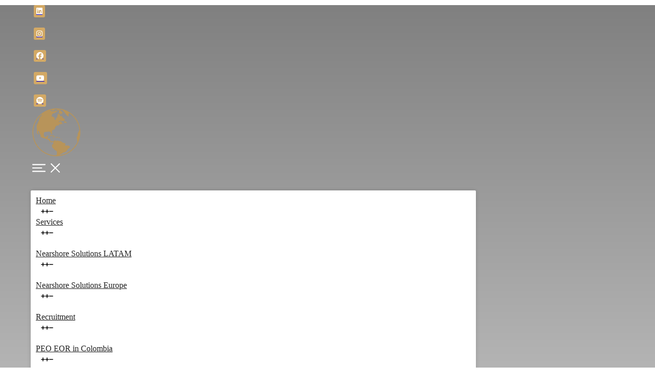

--- FILE ---
content_type: text/html; charset=UTF-8
request_url: https://www.globedesk.one/tag/latam/
body_size: 21547
content:
<!DOCTYPE html>
<!--[if !(IE 6) | !(IE 7) | !(IE 8)  ]><!-->
<html lang="en-GB" class="no-js">
<!--<![endif]-->
<head>
	<meta charset="UTF-8" />
				<meta name="viewport" content="width=device-width, initial-scale=1, maximum-scale=1, user-scalable=0"/>
				<link rel="profile" href="https://gmpg.org/xfn/11" />
	<meta name='robots' content='index, follow, max-image-preview:large, max-snippet:-1, max-video-preview:-1' />

            <script data-no-defer="1" data-ezscrex="false" data-cfasync="false" data-pagespeed-no-defer data-cookieconsent="ignore">
                var ctPublicFunctions = {"_ajax_nonce":"e6d4860e9c","_rest_nonce":"33f08cb7c3","_ajax_url":"\/wp-admin\/admin-ajax.php","_rest_url":"https:\/\/www.globedesk.one\/wp-json\/","data__cookies_type":"alternative","data__ajax_type":"rest","data__bot_detector_enabled":"0","data__frontend_data_log_enabled":1,"cookiePrefix":"","wprocket_detected":false,"host_url":"www.globedesk.one","text__ee_click_to_select":"Click to select the whole data","text__ee_original_email":"The complete one is","text__ee_got_it":"Got it","text__ee_blocked":"Blocked","text__ee_cannot_connect":"Cannot connect","text__ee_cannot_decode":"Can not decode email. Unknown reason","text__ee_email_decoder":"CleanTalk email decoder","text__ee_wait_for_decoding":"The magic is on the way!","text__ee_decoding_process":"Please wait a few seconds while we decode the contact data."}
            </script>
        
            <script data-no-defer="1" data-ezscrex="false" data-cfasync="false" data-pagespeed-no-defer data-cookieconsent="ignore">
                var ctPublic = {"_ajax_nonce":"e6d4860e9c","settings__forms__check_internal":"0","settings__forms__check_external":"0","settings__forms__force_protection":0,"settings__forms__search_test":"1","settings__forms__wc_add_to_cart":"0","settings__data__bot_detector_enabled":"0","settings__sfw__anti_crawler":0,"blog_home":"https:\/\/www.globedesk.one\/","pixel__setting":"3","pixel__enabled":true,"pixel__url":"https:\/\/moderate10-v4.cleantalk.org\/pixel\/fb9c0cfc3dbe31a15c0f8a2b6859a9e0.gif","data__email_check_before_post":"1","data__email_check_exist_post":0,"data__cookies_type":"alternative","data__key_is_ok":true,"data__visible_fields_required":true,"wl_brandname":"Anti-Spam by CleanTalk","wl_brandname_short":"CleanTalk","ct_checkjs_key":"095bca39ffe6bbbd6cd20beb553e8bd02ab90a6a2a7900c9d43f59403e97d45d","emailEncoderPassKey":"ef8e34f5c53fc09e7aca29e9cfe8c9ad","bot_detector_forms_excluded":"W10=","advancedCacheExists":false,"varnishCacheExists":true,"wc_ajax_add_to_cart":false}
            </script>
        
	<!-- This site is optimized with the Yoast SEO plugin v26.8 - https://yoast.com/product/yoast-seo-wordpress/ -->
	<title>LATAM Archives - globedesk.one</title>
	<link rel="canonical" href="https://www.globedesk.one/tag/latam/" />
	<meta property="og:locale" content="en_GB" />
	<meta property="og:type" content="article" />
	<meta property="og:title" content="LATAM Archives - globedesk.one" />
	<meta property="og:url" content="https://www.globedesk.one/tag/latam/" />
	<meta property="og:site_name" content="globedesk.one" />
	<meta name="twitter:card" content="summary_large_image" />
	<script type="application/ld+json" class="yoast-schema-graph">{"@context":"https://schema.org","@graph":[{"@type":"CollectionPage","@id":"https://www.globedesk.one/tag/latam/","url":"https://www.globedesk.one/tag/latam/","name":"LATAM Archives - globedesk.one","isPartOf":{"@id":"https://www.globedesk.one/#website"},"primaryImageOfPage":{"@id":"https://www.globedesk.one/tag/latam/#primaryimage"},"image":{"@id":"https://www.globedesk.one/tag/latam/#primaryimage"},"thumbnailUrl":"https://www.globedesk.one/wp-content/uploads/2021/09/old_town_cartagena.jpg","breadcrumb":{"@id":"https://www.globedesk.one/tag/latam/#breadcrumb"},"inLanguage":"en-GB"},{"@type":"ImageObject","inLanguage":"en-GB","@id":"https://www.globedesk.one/tag/latam/#primaryimage","url":"https://www.globedesk.one/wp-content/uploads/2021/09/old_town_cartagena.jpg","contentUrl":"https://www.globedesk.one/wp-content/uploads/2021/09/old_town_cartagena.jpg","width":800,"height":534,"caption":"Cartagena Colombia"},{"@type":"BreadcrumbList","@id":"https://www.globedesk.one/tag/latam/#breadcrumb","itemListElement":[{"@type":"ListItem","position":1,"name":"Home","item":"https://www.globedesk.one/"},{"@type":"ListItem","position":2,"name":"LATAM"}]},{"@type":"WebSite","@id":"https://www.globedesk.one/#website","url":"https://www.globedesk.one/","name":"globedesk.one","description":"Sustainable Nearshore Solutions","publisher":{"@id":"https://www.globedesk.one/#organization"},"potentialAction":[{"@type":"SearchAction","target":{"@type":"EntryPoint","urlTemplate":"https://www.globedesk.one/?s={search_term_string}"},"query-input":{"@type":"PropertyValueSpecification","valueRequired":true,"valueName":"search_term_string"}}],"inLanguage":"en-GB"},{"@type":"Organization","@id":"https://www.globedesk.one/#organization","name":"globedesk.one","url":"https://www.globedesk.one/","logo":{"@type":"ImageObject","inLanguage":"en-GB","@id":"https://www.globedesk.one/#/schema/logo/image/","url":"https://www.globedesk.one/wp-content/uploads/2022/09/glob_gold_trans_400x400.png","contentUrl":"https://www.globedesk.one/wp-content/uploads/2022/09/glob_gold_trans_400x400.png","width":400,"height":400,"caption":"globedesk.one"},"image":{"@id":"https://www.globedesk.one/#/schema/logo/image/"},"sameAs":["https://www.facebook.com/globedesk","https://www.linkedin.com/company/globedesk/","https://www.instagram.com/globedesk/"]}]}</script>
	<!-- / Yoast SEO plugin. -->


<link rel='dns-prefetch' href='//a.omappapi.com' />
<link rel='dns-prefetch' href='//www.googletagmanager.com' />
<link rel='dns-prefetch' href='//fonts.googleapis.com' />
<link rel="alternate" type="application/rss+xml" title="globedesk.one &raquo; Feed" href="https://www.globedesk.one/feed/" />
<link rel="alternate" type="application/rss+xml" title="globedesk.one &raquo; Comments Feed" href="https://www.globedesk.one/comments/feed/" />
<link rel="alternate" type="application/rss+xml" title="globedesk.one &raquo; LATAM Tag Feed" href="https://www.globedesk.one/tag/latam/feed/" />
<style id='wp-img-auto-sizes-contain-inline-css'>
img:is([sizes=auto i],[sizes^="auto," i]){contain-intrinsic-size:3000px 1500px}
/*# sourceURL=wp-img-auto-sizes-contain-inline-css */
</style>
<style id='wp-emoji-styles-inline-css'>

	img.wp-smiley, img.emoji {
		display: inline !important;
		border: none !important;
		box-shadow: none !important;
		height: 1em !important;
		width: 1em !important;
		margin: 0 0.07em !important;
		vertical-align: -0.1em !important;
		background: none !important;
		padding: 0 !important;
	}
/*# sourceURL=wp-emoji-styles-inline-css */
</style>
<style id='classic-theme-styles-inline-css'>
/*! This file is auto-generated */
.wp-block-button__link{color:#fff;background-color:#32373c;border-radius:9999px;box-shadow:none;text-decoration:none;padding:calc(.667em + 2px) calc(1.333em + 2px);font-size:1.125em}.wp-block-file__button{background:#32373c;color:#fff;text-decoration:none}
/*# sourceURL=/wp-includes/css/classic-themes.min.css */
</style>
<style id='global-styles-inline-css'>
:root{--wp--preset--aspect-ratio--square: 1;--wp--preset--aspect-ratio--4-3: 4/3;--wp--preset--aspect-ratio--3-4: 3/4;--wp--preset--aspect-ratio--3-2: 3/2;--wp--preset--aspect-ratio--2-3: 2/3;--wp--preset--aspect-ratio--16-9: 16/9;--wp--preset--aspect-ratio--9-16: 9/16;--wp--preset--color--black: #000000;--wp--preset--color--cyan-bluish-gray: #abb8c3;--wp--preset--color--white: #FFF;--wp--preset--color--pale-pink: #f78da7;--wp--preset--color--vivid-red: #cf2e2e;--wp--preset--color--luminous-vivid-orange: #ff6900;--wp--preset--color--luminous-vivid-amber: #fcb900;--wp--preset--color--light-green-cyan: #7bdcb5;--wp--preset--color--vivid-green-cyan: #00d084;--wp--preset--color--pale-cyan-blue: #8ed1fc;--wp--preset--color--vivid-cyan-blue: #0693e3;--wp--preset--color--vivid-purple: #9b51e0;--wp--preset--color--accent: #d3a965;--wp--preset--color--dark-gray: #111;--wp--preset--color--light-gray: #767676;--wp--preset--gradient--vivid-cyan-blue-to-vivid-purple: linear-gradient(135deg,rgb(6,147,227) 0%,rgb(155,81,224) 100%);--wp--preset--gradient--light-green-cyan-to-vivid-green-cyan: linear-gradient(135deg,rgb(122,220,180) 0%,rgb(0,208,130) 100%);--wp--preset--gradient--luminous-vivid-amber-to-luminous-vivid-orange: linear-gradient(135deg,rgb(252,185,0) 0%,rgb(255,105,0) 100%);--wp--preset--gradient--luminous-vivid-orange-to-vivid-red: linear-gradient(135deg,rgb(255,105,0) 0%,rgb(207,46,46) 100%);--wp--preset--gradient--very-light-gray-to-cyan-bluish-gray: linear-gradient(135deg,rgb(238,238,238) 0%,rgb(169,184,195) 100%);--wp--preset--gradient--cool-to-warm-spectrum: linear-gradient(135deg,rgb(74,234,220) 0%,rgb(151,120,209) 20%,rgb(207,42,186) 40%,rgb(238,44,130) 60%,rgb(251,105,98) 80%,rgb(254,248,76) 100%);--wp--preset--gradient--blush-light-purple: linear-gradient(135deg,rgb(255,206,236) 0%,rgb(152,150,240) 100%);--wp--preset--gradient--blush-bordeaux: linear-gradient(135deg,rgb(254,205,165) 0%,rgb(254,45,45) 50%,rgb(107,0,62) 100%);--wp--preset--gradient--luminous-dusk: linear-gradient(135deg,rgb(255,203,112) 0%,rgb(199,81,192) 50%,rgb(65,88,208) 100%);--wp--preset--gradient--pale-ocean: linear-gradient(135deg,rgb(255,245,203) 0%,rgb(182,227,212) 50%,rgb(51,167,181) 100%);--wp--preset--gradient--electric-grass: linear-gradient(135deg,rgb(202,248,128) 0%,rgb(113,206,126) 100%);--wp--preset--gradient--midnight: linear-gradient(135deg,rgb(2,3,129) 0%,rgb(40,116,252) 100%);--wp--preset--font-size--small: 13px;--wp--preset--font-size--medium: 20px;--wp--preset--font-size--large: 36px;--wp--preset--font-size--x-large: 42px;--wp--preset--spacing--20: 0.44rem;--wp--preset--spacing--30: 0.67rem;--wp--preset--spacing--40: 1rem;--wp--preset--spacing--50: 1.5rem;--wp--preset--spacing--60: 2.25rem;--wp--preset--spacing--70: 3.38rem;--wp--preset--spacing--80: 5.06rem;--wp--preset--shadow--natural: 6px 6px 9px rgba(0, 0, 0, 0.2);--wp--preset--shadow--deep: 12px 12px 50px rgba(0, 0, 0, 0.4);--wp--preset--shadow--sharp: 6px 6px 0px rgba(0, 0, 0, 0.2);--wp--preset--shadow--outlined: 6px 6px 0px -3px rgb(255, 255, 255), 6px 6px rgb(0, 0, 0);--wp--preset--shadow--crisp: 6px 6px 0px rgb(0, 0, 0);}:where(.is-layout-flex){gap: 0.5em;}:where(.is-layout-grid){gap: 0.5em;}body .is-layout-flex{display: flex;}.is-layout-flex{flex-wrap: wrap;align-items: center;}.is-layout-flex > :is(*, div){margin: 0;}body .is-layout-grid{display: grid;}.is-layout-grid > :is(*, div){margin: 0;}:where(.wp-block-columns.is-layout-flex){gap: 2em;}:where(.wp-block-columns.is-layout-grid){gap: 2em;}:where(.wp-block-post-template.is-layout-flex){gap: 1.25em;}:where(.wp-block-post-template.is-layout-grid){gap: 1.25em;}.has-black-color{color: var(--wp--preset--color--black) !important;}.has-cyan-bluish-gray-color{color: var(--wp--preset--color--cyan-bluish-gray) !important;}.has-white-color{color: var(--wp--preset--color--white) !important;}.has-pale-pink-color{color: var(--wp--preset--color--pale-pink) !important;}.has-vivid-red-color{color: var(--wp--preset--color--vivid-red) !important;}.has-luminous-vivid-orange-color{color: var(--wp--preset--color--luminous-vivid-orange) !important;}.has-luminous-vivid-amber-color{color: var(--wp--preset--color--luminous-vivid-amber) !important;}.has-light-green-cyan-color{color: var(--wp--preset--color--light-green-cyan) !important;}.has-vivid-green-cyan-color{color: var(--wp--preset--color--vivid-green-cyan) !important;}.has-pale-cyan-blue-color{color: var(--wp--preset--color--pale-cyan-blue) !important;}.has-vivid-cyan-blue-color{color: var(--wp--preset--color--vivid-cyan-blue) !important;}.has-vivid-purple-color{color: var(--wp--preset--color--vivid-purple) !important;}.has-black-background-color{background-color: var(--wp--preset--color--black) !important;}.has-cyan-bluish-gray-background-color{background-color: var(--wp--preset--color--cyan-bluish-gray) !important;}.has-white-background-color{background-color: var(--wp--preset--color--white) !important;}.has-pale-pink-background-color{background-color: var(--wp--preset--color--pale-pink) !important;}.has-vivid-red-background-color{background-color: var(--wp--preset--color--vivid-red) !important;}.has-luminous-vivid-orange-background-color{background-color: var(--wp--preset--color--luminous-vivid-orange) !important;}.has-luminous-vivid-amber-background-color{background-color: var(--wp--preset--color--luminous-vivid-amber) !important;}.has-light-green-cyan-background-color{background-color: var(--wp--preset--color--light-green-cyan) !important;}.has-vivid-green-cyan-background-color{background-color: var(--wp--preset--color--vivid-green-cyan) !important;}.has-pale-cyan-blue-background-color{background-color: var(--wp--preset--color--pale-cyan-blue) !important;}.has-vivid-cyan-blue-background-color{background-color: var(--wp--preset--color--vivid-cyan-blue) !important;}.has-vivid-purple-background-color{background-color: var(--wp--preset--color--vivid-purple) !important;}.has-black-border-color{border-color: var(--wp--preset--color--black) !important;}.has-cyan-bluish-gray-border-color{border-color: var(--wp--preset--color--cyan-bluish-gray) !important;}.has-white-border-color{border-color: var(--wp--preset--color--white) !important;}.has-pale-pink-border-color{border-color: var(--wp--preset--color--pale-pink) !important;}.has-vivid-red-border-color{border-color: var(--wp--preset--color--vivid-red) !important;}.has-luminous-vivid-orange-border-color{border-color: var(--wp--preset--color--luminous-vivid-orange) !important;}.has-luminous-vivid-amber-border-color{border-color: var(--wp--preset--color--luminous-vivid-amber) !important;}.has-light-green-cyan-border-color{border-color: var(--wp--preset--color--light-green-cyan) !important;}.has-vivid-green-cyan-border-color{border-color: var(--wp--preset--color--vivid-green-cyan) !important;}.has-pale-cyan-blue-border-color{border-color: var(--wp--preset--color--pale-cyan-blue) !important;}.has-vivid-cyan-blue-border-color{border-color: var(--wp--preset--color--vivid-cyan-blue) !important;}.has-vivid-purple-border-color{border-color: var(--wp--preset--color--vivid-purple) !important;}.has-vivid-cyan-blue-to-vivid-purple-gradient-background{background: var(--wp--preset--gradient--vivid-cyan-blue-to-vivid-purple) !important;}.has-light-green-cyan-to-vivid-green-cyan-gradient-background{background: var(--wp--preset--gradient--light-green-cyan-to-vivid-green-cyan) !important;}.has-luminous-vivid-amber-to-luminous-vivid-orange-gradient-background{background: var(--wp--preset--gradient--luminous-vivid-amber-to-luminous-vivid-orange) !important;}.has-luminous-vivid-orange-to-vivid-red-gradient-background{background: var(--wp--preset--gradient--luminous-vivid-orange-to-vivid-red) !important;}.has-very-light-gray-to-cyan-bluish-gray-gradient-background{background: var(--wp--preset--gradient--very-light-gray-to-cyan-bluish-gray) !important;}.has-cool-to-warm-spectrum-gradient-background{background: var(--wp--preset--gradient--cool-to-warm-spectrum) !important;}.has-blush-light-purple-gradient-background{background: var(--wp--preset--gradient--blush-light-purple) !important;}.has-blush-bordeaux-gradient-background{background: var(--wp--preset--gradient--blush-bordeaux) !important;}.has-luminous-dusk-gradient-background{background: var(--wp--preset--gradient--luminous-dusk) !important;}.has-pale-ocean-gradient-background{background: var(--wp--preset--gradient--pale-ocean) !important;}.has-electric-grass-gradient-background{background: var(--wp--preset--gradient--electric-grass) !important;}.has-midnight-gradient-background{background: var(--wp--preset--gradient--midnight) !important;}.has-small-font-size{font-size: var(--wp--preset--font-size--small) !important;}.has-medium-font-size{font-size: var(--wp--preset--font-size--medium) !important;}.has-large-font-size{font-size: var(--wp--preset--font-size--large) !important;}.has-x-large-font-size{font-size: var(--wp--preset--font-size--x-large) !important;}
:where(.wp-block-post-template.is-layout-flex){gap: 1.25em;}:where(.wp-block-post-template.is-layout-grid){gap: 1.25em;}
:where(.wp-block-term-template.is-layout-flex){gap: 1.25em;}:where(.wp-block-term-template.is-layout-grid){gap: 1.25em;}
:where(.wp-block-columns.is-layout-flex){gap: 2em;}:where(.wp-block-columns.is-layout-grid){gap: 2em;}
:root :where(.wp-block-pullquote){font-size: 1.5em;line-height: 1.6;}
/*# sourceURL=global-styles-inline-css */
</style>
<link rel='stylesheet' id='cleantalk-public-css-css' href='https://usercontent.one/wp/www.globedesk.one/wp-content/plugins/cleantalk-spam-protect/css/cleantalk-public.min.css?ver=6.71.1_1769430541' media='all' />
<link rel='stylesheet' id='cleantalk-email-decoder-css-css' href='https://usercontent.one/wp/www.globedesk.one/wp-content/plugins/cleantalk-spam-protect/css/cleantalk-email-decoder.min.css?ver=6.71.1_1769430541' media='all' />
<link rel='stylesheet' id='contact-form-7-css' href='https://usercontent.one/wp/www.globedesk.one/wp-content/plugins/contact-form-7/includes/css/styles.css?ver=6.1.4' media='all' />
<link rel='stylesheet' id='the7-font-css' href='https://usercontent.one/wp/www.globedesk.one/wp-content/themes/dt-the7/fonts/icomoon-the7-font/icomoon-the7-font.min.css?ver=14.2.0' media='all' />
<link rel='stylesheet' id='the7-awesome-fonts-css' href='https://usercontent.one/wp/www.globedesk.one/wp-content/themes/dt-the7/fonts/FontAwesome/css/all.min.css?ver=14.2.0' media='all' />
<link rel='stylesheet' id='the7-icon-widget-css' href='https://usercontent.one/wp/www.globedesk.one/wp-content/themes/dt-the7/css/compatibility/elementor/the7-icon-widget.min.css?ver=14.2.0' media='all' />
<link rel='stylesheet' id='elementor-frontend-css' href='https://usercontent.one/wp/www.globedesk.one/wp-content/uploads/elementor/css/custom-frontend.min.css?ver=1769836742' media='all' />
<link rel='stylesheet' id='widget-image-css' href='https://usercontent.one/wp/www.globedesk.one/wp-content/plugins/elementor/assets/css/widget-image.min.css?ver=3.34.4' media='all' />
<link rel='stylesheet' id='the7_horizontal-menu-css' href='https://usercontent.one/wp/www.globedesk.one/wp-content/themes/dt-the7/css/compatibility/elementor/the7-horizontal-menu-widget.min.css?ver=14.2.0' media='all' />
<link rel='stylesheet' id='the7-e-sticky-effect-css' href='https://usercontent.one/wp/www.globedesk.one/wp-content/themes/dt-the7/css/compatibility/elementor/the7-sticky-effects.min.css?ver=14.2.0' media='all' />
<link rel='stylesheet' id='widget-spacer-css' href='https://usercontent.one/wp/www.globedesk.one/wp-content/plugins/elementor/assets/css/widget-spacer.min.css?ver=3.34.4' media='all' />
<link rel='stylesheet' id='widget-social-icons-css' href='https://usercontent.one/wp/www.globedesk.one/wp-content/plugins/elementor/assets/css/widget-social-icons.min.css?ver=3.34.4' media='all' />
<link rel='stylesheet' id='e-apple-webkit-css' href='https://usercontent.one/wp/www.globedesk.one/wp-content/uploads/elementor/css/custom-apple-webkit.min.css?ver=1769836742' media='all' />
<link rel='stylesheet' id='widget-heading-css' href='https://usercontent.one/wp/www.globedesk.one/wp-content/plugins/elementor/assets/css/widget-heading.min.css?ver=3.34.4' media='all' />
<link rel='stylesheet' id='the7-vertical-menu-widget-css' href='https://usercontent.one/wp/www.globedesk.one/wp-content/themes/dt-the7/css/compatibility/elementor/the7-vertical-menu-widget.min.css?ver=14.2.0' media='all' />
<link rel='stylesheet' id='the7-icon-box-grid-widget-css' href='https://usercontent.one/wp/www.globedesk.one/wp-content/themes/dt-the7/css/compatibility/elementor/the7-icon-box-grid-widget.min.css?ver=14.2.0' media='all' />
<link rel='stylesheet' id='the7-filter-decorations-base-css' href='https://usercontent.one/wp/www.globedesk.one/wp-content/themes/dt-the7/css/compatibility/elementor/the7-filter-decorations-base.min.css?ver=14.2.0' media='all' />
<link rel='stylesheet' id='the7-simple-common-css' href='https://usercontent.one/wp/www.globedesk.one/wp-content/themes/dt-the7/css/compatibility/elementor/the7-simple-common.min.css?ver=14.2.0' media='all' />
<link rel='stylesheet' id='the7-elements-simple-posts-css' href='https://usercontent.one/wp/www.globedesk.one/wp-content/themes/dt-the7/css/compatibility/elementor/the7-simple-posts.min.css?ver=14.2.0' media='all' />
<link rel='stylesheet' id='elementor-icons-css' href='https://usercontent.one/wp/www.globedesk.one/wp-content/plugins/elementor/assets/lib/eicons/css/elementor-icons.min.css?ver=5.46.0' media='all' />
<link rel='stylesheet' id='elementor-post-9-css' href='https://usercontent.one/wp/www.globedesk.one/wp-content/uploads/elementor/css/post-9.css?ver=1769836742' media='all' />
<link rel='stylesheet' id='elementor-post-4124-css' href='https://usercontent.one/wp/www.globedesk.one/wp-content/uploads/elementor/css/post-4124.css?ver=1769847958' media='all' />
<link rel='stylesheet' id='elementor-post-1561-css' href='https://usercontent.one/wp/www.globedesk.one/wp-content/uploads/elementor/css/post-1561.css?ver=1769836742' media='all' />
<link rel='stylesheet' id='elementor-post-2057-css' href='https://usercontent.one/wp/www.globedesk.one/wp-content/uploads/elementor/css/post-2057.css?ver=1769836742' media='all' />
<link rel='stylesheet' id='dt-web-fonts-css' href='https://fonts.googleapis.com/css?family=Roboto:200,300,400,600,700%7CNunito+Sans:200,300,400,600,700%7CMerriweather:400,600,700' media='all' />
<link rel='stylesheet' id='dt-main-css' href='https://usercontent.one/wp/www.globedesk.one/wp-content/themes/dt-the7/css/main.min.css?ver=14.2.0' media='all' />
<style id='dt-main-inline-css'>
body #load {
  display: block;
  height: 100%;
  overflow: hidden;
  position: fixed;
  width: 100%;
  z-index: 9901;
  opacity: 1;
  visibility: visible;
  transition: all .35s ease-out;
}
.load-wrap {
  width: 100%;
  height: 100%;
  background-position: center center;
  background-repeat: no-repeat;
  text-align: center;
  display: -ms-flexbox;
  display: -ms-flex;
  display: flex;
  -ms-align-items: center;
  -ms-flex-align: center;
  align-items: center;
  -ms-flex-flow: column wrap;
  flex-flow: column wrap;
  -ms-flex-pack: center;
  -ms-justify-content: center;
  justify-content: center;
}
.load-wrap > svg {
  position: absolute;
  top: 50%;
  left: 50%;
  transform: translate(-50%,-50%);
}
#load {
  background: var(--the7-elementor-beautiful-loading-bg,#ffffff);
  --the7-beautiful-spinner-color2: var(--the7-beautiful-spinner-color,rgba(0,0,0,0.12));
}

/*# sourceURL=dt-main-inline-css */
</style>
<link rel='stylesheet' id='the7-custom-scrollbar-css' href='https://usercontent.one/wp/www.globedesk.one/wp-content/themes/dt-the7/lib/custom-scrollbar/custom-scrollbar.min.css?ver=14.2.0' media='all' />
<link rel='stylesheet' id='the7-core-css' href='https://usercontent.one/wp/www.globedesk.one/wp-content/plugins/dt-the7-core/assets/css/post-type.min.css?ver=2.7.12' media='all' />
<link rel='stylesheet' id='the7-css-vars-css' href='https://usercontent.one/wp/www.globedesk.one/wp-content/uploads/the7-css/css-vars.css?ver=050628685f33' media='all' />
<link rel='stylesheet' id='dt-custom-css' href='https://usercontent.one/wp/www.globedesk.one/wp-content/uploads/the7-css/custom.css?ver=050628685f33' media='all' />
<link rel='stylesheet' id='dt-media-css' href='https://usercontent.one/wp/www.globedesk.one/wp-content/uploads/the7-css/media.css?ver=050628685f33' media='all' />
<link rel='stylesheet' id='the7-elements-albums-portfolio-css' href='https://usercontent.one/wp/www.globedesk.one/wp-content/uploads/the7-css/the7-elements-albums-portfolio.css?ver=050628685f33' media='all' />
<link rel='stylesheet' id='the7-elements-css' href='https://usercontent.one/wp/www.globedesk.one/wp-content/uploads/the7-css/post-type-dynamic.css?ver=050628685f33' media='all' />
<link rel='stylesheet' id='style-css' href='https://usercontent.one/wp/www.globedesk.one/wp-content/themes/dt-the7/style.css?ver=14.2.0' media='all' />
<link rel='stylesheet' id='the7-elementor-global-css' href='https://usercontent.one/wp/www.globedesk.one/wp-content/themes/dt-the7/css/compatibility/elementor/elementor-global.min.css?ver=14.2.0' media='all' />
<link rel='stylesheet' id='elementor-gf-local-mulish-css' href='https://usercontent.one/wp/www.globedesk.one/wp-content/uploads/elementor/google-fonts/css/mulish.css?ver=1742410428' media='all' />
<link rel='stylesheet' id='elementor-icons-shared-0-css' href='https://usercontent.one/wp/www.globedesk.one/wp-content/plugins/elementor/assets/lib/font-awesome/css/fontawesome.min.css?ver=5.15.3' media='all' />
<link rel='stylesheet' id='elementor-icons-fa-brands-css' href='https://usercontent.one/wp/www.globedesk.one/wp-content/plugins/elementor/assets/lib/font-awesome/css/brands.min.css?ver=5.15.3' media='all' />
<link rel='stylesheet' id='elementor-icons-fa-solid-css' href='https://usercontent.one/wp/www.globedesk.one/wp-content/plugins/elementor/assets/lib/font-awesome/css/solid.min.css?ver=5.15.3' media='all' />
<script src="https://www.globedesk.one/wp-includes/js/jquery/jquery.min.js?ver=3.7.1" id="jquery-core-js"></script>
<script src="https://www.globedesk.one/wp-includes/js/jquery/jquery-migrate.min.js?ver=3.4.1" id="jquery-migrate-js"></script>
<script src="https://usercontent.one/wp/www.globedesk.one/wp-content/plugins/cleantalk-spam-protect/js/apbct-public-bundle_gathering.min.js?ver=6.71.1_1769430541" id="apbct-public-bundle_gathering.min-js-js"></script>
<script id="dt-above-fold-js-extra">
var dtLocal = {"themeUrl":"https://www.globedesk.one/wp-content/themes/dt-the7","passText":"To view this protected post, enter the password below:","moreButtonText":{"loading":"Loading...","loadMore":"Load more"},"postID":"7692","ajaxurl":"https://www.globedesk.one/wp-admin/admin-ajax.php","REST":{"baseUrl":"https://www.globedesk.one/wp-json/the7/v1","endpoints":{"sendMail":"/send-mail"}},"contactMessages":{"required":"One or more fields have an error. Please check and try again.","terms":"Please accept the privacy policy.","fillTheCaptchaError":"Please, fill the captcha."},"captchaSiteKey":"","ajaxNonce":"969da2b89d","pageData":{"type":"archive","template":"page","layout":null},"themeSettings":{"smoothScroll":"off","lazyLoading":false,"desktopHeader":{"height":90},"ToggleCaptionEnabled":"disabled","ToggleCaption":"Navigation","floatingHeader":{"showAfter":94,"showMenu":false,"height":64,"logo":{"showLogo":true,"html":"\u003Cimg class=\" preload-me\" src=\"https://usercontent.one/wp/www.globedesk.one/wp-content/uploads/2022/09/Loggo_Golden.png\" srcset=\"https://usercontent.one/wp/www.globedesk.one/wp-content/uploads/2022/09/Loggo_Golden.png 1300w, https://usercontent.one/wp/www.globedesk.one/wp-content/uploads/2022/09/Loggo_Golden.png 1300w\" width=\"1300\" height=\"262\"   sizes=\"1300px\" alt=\"globedesk.one\" /\u003E","url":"https://www.globedesk.one/"}},"topLine":{"floatingTopLine":{"logo":{"showLogo":false,"html":""}}},"mobileHeader":{"firstSwitchPoint":1150,"secondSwitchPoint":600,"firstSwitchPointHeight":60,"secondSwitchPointHeight":50,"mobileToggleCaptionEnabled":"right","mobileToggleCaption":"Menu"},"stickyMobileHeaderFirstSwitch":{"logo":{"html":"\u003Cimg class=\" preload-me\" src=\"https://usercontent.one/wp/www.globedesk.one/wp-content/uploads/2022/09/Loggo_Golden.png\" srcset=\"https://usercontent.one/wp/www.globedesk.one/wp-content/uploads/2022/09/Loggo_Golden.png 1300w, https://usercontent.one/wp/www.globedesk.one/wp-content/uploads/2022/09/Loggo_Golden.png 1300w\" width=\"1300\" height=\"262\"   sizes=\"1300px\" alt=\"globedesk.one\" /\u003E"}},"stickyMobileHeaderSecondSwitch":{"logo":{"html":"\u003Cimg class=\" preload-me\" src=\"https://usercontent.one/wp/www.globedesk.one/wp-content/uploads/2022/09/Loggo_Golden.png\" srcset=\"https://usercontent.one/wp/www.globedesk.one/wp-content/uploads/2022/09/Loggo_Golden.png 1300w, https://usercontent.one/wp/www.globedesk.one/wp-content/uploads/2022/09/Loggo_Golden.png 1300w\" width=\"1300\" height=\"262\"   sizes=\"1300px\" alt=\"globedesk.one\" /\u003E"}},"sidebar":{"switchPoint":992},"boxedWidth":"1280px"},"elementor":{"settings":{"container_width":1300}}};
var dtShare = {"shareButtonText":{"facebook":"Share on Facebook","twitter":"Share on X","pinterest":"Pin it","linkedin":"Share on Linkedin","whatsapp":"Share on Whatsapp"},"overlayOpacity":"90"};
//# sourceURL=dt-above-fold-js-extra
</script>
<script src="https://usercontent.one/wp/www.globedesk.one/wp-content/themes/dt-the7/js/above-the-fold.min.js?ver=14.2.0" id="dt-above-fold-js"></script>

<!-- Google tag (gtag.js) snippet added by Site Kit -->
<!-- Google Analytics snippet added by Site Kit -->
<script src="https://www.googletagmanager.com/gtag/js?id=GT-WR4WQQP" id="google_gtagjs-js" async></script>
<script id="google_gtagjs-js-after">
window.dataLayer = window.dataLayer || [];function gtag(){dataLayer.push(arguments);}
gtag("set","linker",{"domains":["www.globedesk.one"]});
gtag("js", new Date());
gtag("set", "developer_id.dZTNiMT", true);
gtag("config", "GT-WR4WQQP");
//# sourceURL=google_gtagjs-js-after
</script>
<link rel="https://api.w.org/" href="https://www.globedesk.one/wp-json/" /><link rel="alternate" title="JSON" type="application/json" href="https://www.globedesk.one/wp-json/wp/v2/tags/66" /><link rel="EditURI" type="application/rsd+xml" title="RSD" href="https://www.globedesk.one/xmlrpc.php?rsd" />
<meta name="generator" content="WordPress 6.9" />
<meta name="generator" content="Site Kit by Google 1.171.0" /><style>[class*=" icon-oc-"],[class^=icon-oc-]{speak:none;font-style:normal;font-weight:400;font-variant:normal;text-transform:none;line-height:1;-webkit-font-smoothing:antialiased;-moz-osx-font-smoothing:grayscale}.icon-oc-one-com-white-32px-fill:before{content:"901"}.icon-oc-one-com:before{content:"900"}#one-com-icon,.toplevel_page_onecom-wp .wp-menu-image{speak:none;display:flex;align-items:center;justify-content:center;text-transform:none;line-height:1;-webkit-font-smoothing:antialiased;-moz-osx-font-smoothing:grayscale}.onecom-wp-admin-bar-item>a,.toplevel_page_onecom-wp>.wp-menu-name{font-size:16px;font-weight:400;line-height:1}.toplevel_page_onecom-wp>.wp-menu-name img{width:69px;height:9px;}.wp-submenu-wrap.wp-submenu>.wp-submenu-head>img{width:88px;height:auto}.onecom-wp-admin-bar-item>a img{height:7px!important}.onecom-wp-admin-bar-item>a img,.toplevel_page_onecom-wp>.wp-menu-name img{opacity:.8}.onecom-wp-admin-bar-item.hover>a img,.toplevel_page_onecom-wp.wp-has-current-submenu>.wp-menu-name img,li.opensub>a.toplevel_page_onecom-wp>.wp-menu-name img{opacity:1}#one-com-icon:before,.onecom-wp-admin-bar-item>a:before,.toplevel_page_onecom-wp>.wp-menu-image:before{content:'';position:static!important;background-color:rgba(240,245,250,.4);border-radius:102px;width:18px;height:18px;padding:0!important}.onecom-wp-admin-bar-item>a:before{width:14px;height:14px}.onecom-wp-admin-bar-item.hover>a:before,.toplevel_page_onecom-wp.opensub>a>.wp-menu-image:before,.toplevel_page_onecom-wp.wp-has-current-submenu>.wp-menu-image:before{background-color:#76b82a}.onecom-wp-admin-bar-item>a{display:inline-flex!important;align-items:center;justify-content:center}#one-com-logo-wrapper{font-size:4em}#one-com-icon{vertical-align:middle}.imagify-welcome{display:none !important;}</style><meta name="google-site-verification" content="Xwp8OtXnra1zSThv-tgpbrSqtaWsN4rq9aysZ_criro"><meta name="generator" content="Elementor 3.34.4; settings: css_print_method-external, google_font-enabled, font_display-auto">
			<style>
				.e-con.e-parent:nth-of-type(n+4):not(.e-lazyloaded):not(.e-no-lazyload),
				.e-con.e-parent:nth-of-type(n+4):not(.e-lazyloaded):not(.e-no-lazyload) * {
					background-image: none !important;
				}
				@media screen and (max-height: 1024px) {
					.e-con.e-parent:nth-of-type(n+3):not(.e-lazyloaded):not(.e-no-lazyload),
					.e-con.e-parent:nth-of-type(n+3):not(.e-lazyloaded):not(.e-no-lazyload) * {
						background-image: none !important;
					}
				}
				@media screen and (max-height: 640px) {
					.e-con.e-parent:nth-of-type(n+2):not(.e-lazyloaded):not(.e-no-lazyload),
					.e-con.e-parent:nth-of-type(n+2):not(.e-lazyloaded):not(.e-no-lazyload) * {
						background-image: none !important;
					}
				}
			</style>
			<meta name="generator" content="Powered by Slider Revolution 6.7.38 - responsive, Mobile-Friendly Slider Plugin for WordPress with comfortable drag and drop interface." />
<script type="text/javascript" id="the7-loader-script">
document.addEventListener("DOMContentLoaded", function(event) {
	var load = document.getElementById("load");
	if(!load.classList.contains('loader-removed')){
		var removeLoading = setTimeout(function() {
			load.className += " loader-removed";
		}, 300);
	}
});
</script>
		<link rel="icon" href="https://usercontent.one/wp/www.globedesk.one/wp-content/uploads/2022/09/glob_favi_16.png" type="image/png" sizes="16x16"/><link rel="icon" href="https://usercontent.one/wp/www.globedesk.one/wp-content/uploads/2022/09/glob_favi_32.png" type="image/png" sizes="32x32"/><script>function setREVStartSize(e){
			//window.requestAnimationFrame(function() {
				window.RSIW = window.RSIW===undefined ? window.innerWidth : window.RSIW;
				window.RSIH = window.RSIH===undefined ? window.innerHeight : window.RSIH;
				try {
					var pw = document.getElementById(e.c).parentNode.offsetWidth,
						newh;
					pw = pw===0 || isNaN(pw) || (e.l=="fullwidth" || e.layout=="fullwidth") ? window.RSIW : pw;
					e.tabw = e.tabw===undefined ? 0 : parseInt(e.tabw);
					e.thumbw = e.thumbw===undefined ? 0 : parseInt(e.thumbw);
					e.tabh = e.tabh===undefined ? 0 : parseInt(e.tabh);
					e.thumbh = e.thumbh===undefined ? 0 : parseInt(e.thumbh);
					e.tabhide = e.tabhide===undefined ? 0 : parseInt(e.tabhide);
					e.thumbhide = e.thumbhide===undefined ? 0 : parseInt(e.thumbhide);
					e.mh = e.mh===undefined || e.mh=="" || e.mh==="auto" ? 0 : parseInt(e.mh,0);
					if(e.layout==="fullscreen" || e.l==="fullscreen")
						newh = Math.max(e.mh,window.RSIH);
					else{
						e.gw = Array.isArray(e.gw) ? e.gw : [e.gw];
						for (var i in e.rl) if (e.gw[i]===undefined || e.gw[i]===0) e.gw[i] = e.gw[i-1];
						e.gh = e.el===undefined || e.el==="" || (Array.isArray(e.el) && e.el.length==0)? e.gh : e.el;
						e.gh = Array.isArray(e.gh) ? e.gh : [e.gh];
						for (var i in e.rl) if (e.gh[i]===undefined || e.gh[i]===0) e.gh[i] = e.gh[i-1];
											
						var nl = new Array(e.rl.length),
							ix = 0,
							sl;
						e.tabw = e.tabhide>=pw ? 0 : e.tabw;
						e.thumbw = e.thumbhide>=pw ? 0 : e.thumbw;
						e.tabh = e.tabhide>=pw ? 0 : e.tabh;
						e.thumbh = e.thumbhide>=pw ? 0 : e.thumbh;
						for (var i in e.rl) nl[i] = e.rl[i]<window.RSIW ? 0 : e.rl[i];
						sl = nl[0];
						for (var i in nl) if (sl>nl[i] && nl[i]>0) { sl = nl[i]; ix=i;}
						var m = pw>(e.gw[ix]+e.tabw+e.thumbw) ? 1 : (pw-(e.tabw+e.thumbw)) / (e.gw[ix]);
						newh =  (e.gh[ix] * m) + (e.tabh + e.thumbh);
					}
					var el = document.getElementById(e.c);
					if (el!==null && el) el.style.height = newh+"px";
					el = document.getElementById(e.c+"_wrapper");
					if (el!==null && el) {
						el.style.height = newh+"px";
						el.style.display = "block";
					}
				} catch(e){
					console.log("Failure at Presize of Slider:" + e)
				}
			//});
		  };</script>
<style id='the7-custom-inline-css' type='text/css'>
.sub-nav .menu-item i.fa,
.sub-nav .menu-item i.fas,
.sub-nav .menu-item i.far,
.sub-nav .menu-item i.fab {
	text-align: center;
	width: 1.25em;
}
</style>
</head>
<body id="the7-body" class="archive tag tag-latam tag-66 wp-custom-logo wp-embed-responsive wp-theme-dt-the7 the7-core-ver-2.7.12 snd-default title-off dt-responsive-on right-mobile-menu-close-icon ouside-menu-close-icon mobile-close-right-caption  fade-thin-mobile-menu-close-icon fade-medium-menu-close-icon srcset-enabled btn-flat custom-btn-color custom-btn-hover-color sticky-mobile-header top-header first-switch-logo-left first-switch-menu-right second-switch-logo-left second-switch-menu-right right-mobile-menu layzr-loading-on popup-message-style the7-ver-14.2.0 dt-fa-compatibility elementor-page-2057 elementor-default elementor-template-full-width elementor-clear-template elementor-kit-9">
<!-- The7 14.2.0 -->
<div id="load" class="ring-loader">
	<div class="load-wrap">
<style type="text/css">
    .the7-spinner {
        width: 72px;
        height: 72px;
        position: relative;
    }
    .the7-spinner > div {
        border-radius: 50%;
        width: 9px;
        left: 0;
        box-sizing: border-box;
        display: block;
        position: absolute;
        border: 9px solid #fff;
        width: 72px;
        height: 72px;
    }
    .the7-spinner-ring-bg{
        opacity: 0.25;
    }
    div.the7-spinner-ring {
        animation: spinner-animation 0.8s cubic-bezier(1, 1, 1, 1) infinite;
        border-color:var(--the7-beautiful-spinner-color2) transparent transparent transparent;
    }

    @keyframes spinner-animation{
        from{
            transform: rotate(0deg);
        }
        to {
            transform: rotate(360deg);
        }
    }
</style>

<div class="the7-spinner">
    <div class="the7-spinner-ring-bg"></div>
    <div class="the7-spinner-ring"></div>
</div></div>
</div>
<div id="page" >
	<a class="skip-link screen-reader-text" href="#content">Skip to content</a>

		<header data-elementor-type="header" data-elementor-id="4124" class="elementor elementor-4124 elementor-location-header" data-elementor-post-type="elementor_library">
					<section class="elementor-section elementor-top-section elementor-element elementor-element-73f1d05c the7-e-sticky-effect-yes elementor-section-height-min-height the7-e-sticky-row-yes the7-e-sticky-overlap-yes elementor-section-boxed elementor-section-height-default elementor-section-items-middle" data-id="73f1d05c" data-element_type="section" data-settings="{&quot;the7_sticky_effects&quot;:&quot;yes&quot;,&quot;the7_sticky_row&quot;:&quot;yes&quot;,&quot;the7_sticky_effects_offset&quot;:40,&quot;the7_sticky_row_overlap&quot;:&quot;yes&quot;,&quot;background_background&quot;:&quot;gradient&quot;,&quot;the7_sticky_row_devices&quot;:[&quot;desktop&quot;,&quot;tablet&quot;,&quot;mobile&quot;],&quot;the7_sticky_row_offset&quot;:0,&quot;the7_sticky_effects_devices&quot;:[&quot;desktop&quot;,&quot;tablet&quot;,&quot;mobile&quot;]}">
						<div class="elementor-container elementor-column-gap-no">
					<div class="elementor-column elementor-col-100 elementor-top-column elementor-element elementor-element-198d5b7f" data-id="198d5b7f" data-element_type="column">
			<div class="elementor-widget-wrap elementor-element-populated">
						<section class="elementor-section elementor-inner-section elementor-element elementor-element-1183722c elementor-section-height-min-height elementor-section-content-bottom elementor-hidden-mobile elementor-section-boxed elementor-section-height-default" data-id="1183722c" data-element_type="section" data-settings="{&quot;the7_hide_on_sticky_effect&quot;:&quot;hide&quot;}">
						<div class="elementor-container elementor-column-gap-no">
					<div class="elementor-column elementor-col-50 elementor-inner-column elementor-element elementor-element-82df428" data-id="82df428" data-element_type="column">
			<div class="elementor-widget-wrap">
							</div>
		</div>
				<div class="elementor-column elementor-col-50 elementor-inner-column elementor-element elementor-element-38dcbf05" data-id="38dcbf05" data-element_type="column">
			<div class="elementor-widget-wrap elementor-element-populated">
						<div class="elementor-element elementor-element-e5b023f elementor-widget__width-auto elementor-align-center elementor-widget elementor-widget-the7_icon_widget" data-id="e5b023f" data-element_type="widget" data-widget_type="the7_icon_widget.default">
				<div class="elementor-widget-container">
					<div class="the7-icon-wrapper the7-elementor-widget"><a class="elementor-icon" href="https://www.linkedin.com/company/globedesk/" target="_blank"><i aria-hidden="true" class="fab fa-linkedin"></i></a></div>				</div>
				</div>
				<div class="elementor-element elementor-element-f8f7700 elementor-widget__width-auto elementor-align-center elementor-widget elementor-widget-the7_icon_widget" data-id="f8f7700" data-element_type="widget" data-widget_type="the7_icon_widget.default">
				<div class="elementor-widget-container">
					<div class="the7-icon-wrapper the7-elementor-widget"><a class="elementor-icon" href="https://www.instagram.com/globedesk/" target="_blank"><i aria-hidden="true" class="fab fa-instagram"></i></a></div>				</div>
				</div>
				<div class="elementor-element elementor-element-ffe047c elementor-widget__width-auto elementor-align-center elementor-widget elementor-widget-the7_icon_widget" data-id="ffe047c" data-element_type="widget" data-widget_type="the7_icon_widget.default">
				<div class="elementor-widget-container">
					<div class="the7-icon-wrapper the7-elementor-widget"><a class="elementor-icon" href="https://www.facebook.com/globedesk/" target="_blank"><i aria-hidden="true" class="fab fa-facebook"></i></a></div>				</div>
				</div>
				<div class="elementor-element elementor-element-fa48c28 elementor-widget__width-auto elementor-align-center elementor-widget elementor-widget-the7_icon_widget" data-id="fa48c28" data-element_type="widget" data-widget_type="the7_icon_widget.default">
				<div class="elementor-widget-container">
					<div class="the7-icon-wrapper the7-elementor-widget"><a class="elementor-icon" href="https://www.youtube.com/@globedesk4934" target="_blank"><i aria-hidden="true" class="fab fa-youtube"></i></a></div>				</div>
				</div>
				<div class="elementor-element elementor-element-39b59bd elementor-widget__width-auto elementor-align-center elementor-widget elementor-widget-the7_icon_widget" data-id="39b59bd" data-element_type="widget" data-widget_type="the7_icon_widget.default">
				<div class="elementor-widget-container">
					<div class="the7-icon-wrapper the7-elementor-widget"><a class="elementor-icon" href="https://open.spotify.com/show/7Ehpj12bcnjYWWxtgRGs4B?si=2112861a28fb447d" target="_blank"><i aria-hidden="true" class="fab fa-spotify"></i></a></div>				</div>
				</div>
					</div>
		</div>
					</div>
		</section>
				<section class="elementor-section elementor-inner-section elementor-element elementor-element-6845591f elementor-section-height-min-height elementor-section-content-middle the7-e-sticky-effect-yes elementor-section-boxed elementor-section-height-default" data-id="6845591f" data-element_type="section" data-settings="{&quot;the7_sticky_effects&quot;:&quot;yes&quot;,&quot;the7_sticky_effects_devices&quot;:[&quot;desktop&quot;,&quot;tablet&quot;,&quot;mobile&quot;],&quot;the7_sticky_effects_offset&quot;:0}">
						<div class="elementor-container elementor-column-gap-no">
					<div class="elementor-column elementor-col-50 elementor-inner-column elementor-element elementor-element-7f74ca0a" data-id="7f74ca0a" data-element_type="column">
			<div class="elementor-widget-wrap elementor-element-populated">
						<div class="elementor-element elementor-element-483bb4a9 the7-img-sticky-size-effect-yes elementor-widget elementor-widget-image" data-id="483bb4a9" data-element_type="widget" data-widget_type="image.default">
				<div class="elementor-widget-container">
																<a href="https://www.globedesk.one">
							<img width="150" height="150" src="https://usercontent.one/wp/www.globedesk.one/wp-content/uploads/2022/09/glob_gold_trans_400x400-150x150.png" class="attachment-thumbnail size-thumbnail wp-image-5415" alt="Globedesk" srcset="https://usercontent.one/wp/www.globedesk.one/wp-content/uploads/2022/09/glob_gold_trans_400x400-150x150.png 150w, https://usercontent.one/wp/www.globedesk.one/wp-content/uploads/2022/09/glob_gold_trans_400x400-300x300.png 300w, https://usercontent.one/wp/www.globedesk.one/wp-content/uploads/2022/09/glob_gold_trans_400x400.png 400w" sizes="(max-width: 150px) 100vw, 150px" />								</a>
															</div>
				</div>
					</div>
		</div>
				<div class="elementor-column elementor-col-50 elementor-inner-column elementor-element elementor-element-538e7af9" data-id="538e7af9" data-element_type="column">
			<div class="elementor-widget-wrap elementor-element-populated">
						<div class="elementor-element elementor-element-253d8b08 sub-menu-position-mobile-justify sub-menu-position-center sub-menu-position-tablet-right toggle-align-right parent-item-clickable-yes mob-menu-dropdown dt-sub-menu_align-left sub-icon_position-right sub-icon_align-with_text elementor-widget elementor-widget-the7_horizontal-menu" data-id="253d8b08" data-element_type="widget" data-settings="{&quot;parent_is_clickable&quot;:&quot;yes&quot;,&quot;dropdown&quot;:&quot;tablet&quot;,&quot;dropdown_type&quot;:&quot;dropdown&quot;}" data-widget_type="the7_horizontal-menu.default">
				<div class="elementor-widget-container">
					<div class="horizontal-menu-wrap">				<style>
					@media screen and (max-width: 1000px) {
						.elementor-widget-the7_horizontal-menu.elementor-widget {
							--menu-display: none;
							--mobile-display: inline-flex;
						}
					}
				</style>
				<div class="horizontal-menu-toggle hidden-on-load" role="button" tabindex="0" aria-label="Menu Toggle" aria-expanded="false"><span class="right menu-toggle-icons" aria-hidden="true" role="presentation"><svg xmlns="http://www.w3.org/2000/svg" xmlns:xlink="http://www.w3.org/1999/xlink" id="Layer_1" x="0px" y="0px" viewBox="0 0 24 24" style="enable-background:new 0 0 24 24;" xml:space="preserve"><path d="M21,17.8H3c-0.4,0-0.8-0.3-0.8-0.8s0.3-0.8,0.8-0.8h18c0.4,0,0.8,0.3,0.8,0.8S21.4,17.8,21,17.8z M16,12.8H3  c-0.4,0-0.8-0.3-0.8-0.8s0.3-0.8,0.8-0.8h13c0.4,0,0.8,0.3,0.8,0.8S16.4,12.8,16,12.8z M21,7.8H3C2.6,7.8,2.2,7.4,2.2,7  S2.6,6.2,3,6.2h18c0.4,0,0.8,0.3,0.8,0.8S21.4,7.8,21,7.8z"></path></svg><svg xmlns="http://www.w3.org/2000/svg" xmlns:xlink="http://www.w3.org/1999/xlink" id="Layer_1" x="0px" y="0px" viewBox="0 0 24 24" style="enable-background:new 0 0 24 24;" xml:space="preserve"><path d="M18,18.8c-0.2,0-0.4-0.1-0.5-0.2L12,13.1l-5.5,5.5c-0.3,0.3-0.8,0.3-1.1,0s-0.3-0.8,0-1.1l5.5-5.5L5.5,6.5  c-0.3-0.3-0.3-0.8,0-1.1s0.8-0.3,1.1,0l5.5,5.5l5.5-5.5c0.3-0.3,0.8-0.3,1.1,0s0.3,0.8,0,1.1L13.1,12l5.5,5.5c0.3,0.3,0.3,0.8,0,1.1  C18.4,18.7,18.2,18.8,18,18.8z"></path></svg></span></div><nav class="dt-nav-menu-horizontal--main dt-nav-menu-horizontal__container justify-content-end widget-divider-"><ul class="dt-nav-menu-horizontal d-flex flex-row justify-content-end"><li class="menu-item menu-item-type-post_type menu-item-object-page menu-item-home menu-item-4753 first depth-0"><a href='https://www.globedesk.one/' data-level='1'><span class="item-content"><span class="menu-item-text  "><span class="menu-text">Home</span></span><span class="submenu-indicator" ><svg xmlns="http://www.w3.org/2000/svg" xmlns:xlink="http://www.w3.org/1999/xlink" id="Layer_1" x="0px" y="0px" viewBox="0 0 8 8" style="enable-background:new 0 0 8 8;" xml:space="preserve"><path d="M4,7.8C3.6,7.8,3.2,7.5,3.2,7V4.8H1C0.6,4.8,0.2,4.5,0.2,4S0.5,3.2,1,3.2h2.2V1c0-0.4,0.3-0.8,0.8-0.8S4.8,0.5,4.8,1v2.2H7  c0.4,0,0.8,0.3,0.8,0.8S7.5,4.8,7,4.8H4.8V7C4.8,7.4,4.4,7.8,4,7.8z"></path></svg><span class="submenu-mob-indicator" ><svg xmlns="http://www.w3.org/2000/svg" xmlns:xlink="http://www.w3.org/1999/xlink" id="Layer_1" x="0px" y="0px" viewBox="0 0 8 8" style="enable-background:new 0 0 8 8;" xml:space="preserve"><path d="M4,7.8C3.6,7.8,3.2,7.5,3.2,7V4.8H1C0.6,4.8,0.2,4.5,0.2,4S0.5,3.2,1,3.2h2.2V1c0-0.4,0.3-0.8,0.8-0.8S4.8,0.5,4.8,1v2.2H7  c0.4,0,0.8,0.3,0.8,0.8S7.5,4.8,7,4.8H4.8V7C4.8,7.4,4.4,7.8,4,7.8z"></path></svg><svg xmlns="http://www.w3.org/2000/svg" xmlns:xlink="http://www.w3.org/1999/xlink" id="Layer_1" x="0px" y="0px" viewBox="0 0 8 8" style="enable-background:new 0 0 8 8;" xml:space="preserve"><path d="M7,3.2H5.2H4.8H1C0.5,3.2,0.2,3.5,0.2,4S0.6,4.8,1,4.8h3.8h0.4H7c0.5,0,0.8-0.3,0.8-0.8S7.4,3.2,7,3.2z"></path></svg></span></span></span></a></li> <li class="menu-item menu-item-type-post_type menu-item-object-page menu-item-has-children menu-item-4755 has-children depth-0"><a href='https://www.globedesk.one/services/' data-level='1' aria-haspopup='true' aria-expanded='false'><span class="item-content"><span class="menu-item-text  "><span class="menu-text">Services</span></span><span class="submenu-indicator" ><svg xmlns="http://www.w3.org/2000/svg" xmlns:xlink="http://www.w3.org/1999/xlink" id="Layer_1" x="0px" y="0px" viewBox="0 0 8 8" style="enable-background:new 0 0 8 8;" xml:space="preserve"><path d="M4,7.8C3.6,7.8,3.2,7.5,3.2,7V4.8H1C0.6,4.8,0.2,4.5,0.2,4S0.5,3.2,1,3.2h2.2V1c0-0.4,0.3-0.8,0.8-0.8S4.8,0.5,4.8,1v2.2H7  c0.4,0,0.8,0.3,0.8,0.8S7.5,4.8,7,4.8H4.8V7C4.8,7.4,4.4,7.8,4,7.8z"></path></svg><span class="submenu-mob-indicator" ><svg xmlns="http://www.w3.org/2000/svg" xmlns:xlink="http://www.w3.org/1999/xlink" id="Layer_1" x="0px" y="0px" viewBox="0 0 8 8" style="enable-background:new 0 0 8 8;" xml:space="preserve"><path d="M4,7.8C3.6,7.8,3.2,7.5,3.2,7V4.8H1C0.6,4.8,0.2,4.5,0.2,4S0.5,3.2,1,3.2h2.2V1c0-0.4,0.3-0.8,0.8-0.8S4.8,0.5,4.8,1v2.2H7  c0.4,0,0.8,0.3,0.8,0.8S7.5,4.8,7,4.8H4.8V7C4.8,7.4,4.4,7.8,4,7.8z"></path></svg><svg xmlns="http://www.w3.org/2000/svg" xmlns:xlink="http://www.w3.org/1999/xlink" id="Layer_1" x="0px" y="0px" viewBox="0 0 8 8" style="enable-background:new 0 0 8 8;" xml:space="preserve"><path d="M7,3.2H5.2H4.8H1C0.5,3.2,0.2,3.5,0.2,4S0.6,4.8,1,4.8h3.8h0.4H7c0.5,0,0.8-0.3,0.8-0.8S7.4,3.2,7,3.2z"></path></svg></span></span></span></a><ul class="the7-e-sub-nav horizontal-sub-nav"  role="group"><li class="menu-item menu-item-type-post_type menu-item-object-dt_portfolio menu-item-4748 first depth-1"><a href='https://www.globedesk.one/project/nearshore-solutions/' data-level='2'><span class="item-content"><span class="menu-item-text  "><span class="menu-text">Nearshore Solutions LATAM</span></span><span class="submenu-indicator" ><svg xmlns="http://www.w3.org/2000/svg" xmlns:xlink="http://www.w3.org/1999/xlink" id="Layer_1" x="0px" y="0px" viewBox="0 0 8 8" style="enable-background:new 0 0 8 8;" xml:space="preserve"><path d="M4,7.8C3.6,7.8,3.2,7.5,3.2,7V4.8H1C0.6,4.8,0.2,4.5,0.2,4S0.5,3.2,1,3.2h2.2V1c0-0.4,0.3-0.8,0.8-0.8S4.8,0.5,4.8,1v2.2H7  c0.4,0,0.8,0.3,0.8,0.8S7.5,4.8,7,4.8H4.8V7C4.8,7.4,4.4,7.8,4,7.8z"></path></svg><span class="submenu-mob-indicator" ><svg xmlns="http://www.w3.org/2000/svg" xmlns:xlink="http://www.w3.org/1999/xlink" id="Layer_1" x="0px" y="0px" viewBox="0 0 8 8" style="enable-background:new 0 0 8 8;" xml:space="preserve"><path d="M4,7.8C3.6,7.8,3.2,7.5,3.2,7V4.8H1C0.6,4.8,0.2,4.5,0.2,4S0.5,3.2,1,3.2h2.2V1c0-0.4,0.3-0.8,0.8-0.8S4.8,0.5,4.8,1v2.2H7  c0.4,0,0.8,0.3,0.8,0.8S7.5,4.8,7,4.8H4.8V7C4.8,7.4,4.4,7.8,4,7.8z"></path></svg><svg xmlns="http://www.w3.org/2000/svg" xmlns:xlink="http://www.w3.org/1999/xlink" id="Layer_1" x="0px" y="0px" viewBox="0 0 8 8" style="enable-background:new 0 0 8 8;" xml:space="preserve"><path d="M7,3.2H5.2H4.8H1C0.5,3.2,0.2,3.5,0.2,4S0.6,4.8,1,4.8h3.8h0.4H7c0.5,0,0.8-0.3,0.8-0.8S7.4,3.2,7,3.2z"></path></svg></span></span></span></a></li> <li class="menu-item menu-item-type-custom menu-item-object-custom menu-item-9294 depth-1"><a href='https://www.globedesk.one/project/nearshore-solutions-europe/' data-level='2'><span class="item-content"><span class="menu-item-text  "><span class="menu-text">Nearshore Solutions Europe</span></span><span class="submenu-indicator" ><svg xmlns="http://www.w3.org/2000/svg" xmlns:xlink="http://www.w3.org/1999/xlink" id="Layer_1" x="0px" y="0px" viewBox="0 0 8 8" style="enable-background:new 0 0 8 8;" xml:space="preserve"><path d="M4,7.8C3.6,7.8,3.2,7.5,3.2,7V4.8H1C0.6,4.8,0.2,4.5,0.2,4S0.5,3.2,1,3.2h2.2V1c0-0.4,0.3-0.8,0.8-0.8S4.8,0.5,4.8,1v2.2H7  c0.4,0,0.8,0.3,0.8,0.8S7.5,4.8,7,4.8H4.8V7C4.8,7.4,4.4,7.8,4,7.8z"></path></svg><span class="submenu-mob-indicator" ><svg xmlns="http://www.w3.org/2000/svg" xmlns:xlink="http://www.w3.org/1999/xlink" id="Layer_1" x="0px" y="0px" viewBox="0 0 8 8" style="enable-background:new 0 0 8 8;" xml:space="preserve"><path d="M4,7.8C3.6,7.8,3.2,7.5,3.2,7V4.8H1C0.6,4.8,0.2,4.5,0.2,4S0.5,3.2,1,3.2h2.2V1c0-0.4,0.3-0.8,0.8-0.8S4.8,0.5,4.8,1v2.2H7  c0.4,0,0.8,0.3,0.8,0.8S7.5,4.8,7,4.8H4.8V7C4.8,7.4,4.4,7.8,4,7.8z"></path></svg><svg xmlns="http://www.w3.org/2000/svg" xmlns:xlink="http://www.w3.org/1999/xlink" id="Layer_1" x="0px" y="0px" viewBox="0 0 8 8" style="enable-background:new 0 0 8 8;" xml:space="preserve"><path d="M7,3.2H5.2H4.8H1C0.5,3.2,0.2,3.5,0.2,4S0.6,4.8,1,4.8h3.8h0.4H7c0.5,0,0.8-0.3,0.8-0.8S7.4,3.2,7,3.2z"></path></svg></span></span></span></a></li> <li class="menu-item menu-item-type-post_type menu-item-object-dt_portfolio menu-item-4750 depth-1"><a href='https://www.globedesk.one/project/recruitment/' data-level='2'><span class="item-content"><span class="menu-item-text  "><span class="menu-text">Recruitment</span></span><span class="submenu-indicator" ><svg xmlns="http://www.w3.org/2000/svg" xmlns:xlink="http://www.w3.org/1999/xlink" id="Layer_1" x="0px" y="0px" viewBox="0 0 8 8" style="enable-background:new 0 0 8 8;" xml:space="preserve"><path d="M4,7.8C3.6,7.8,3.2,7.5,3.2,7V4.8H1C0.6,4.8,0.2,4.5,0.2,4S0.5,3.2,1,3.2h2.2V1c0-0.4,0.3-0.8,0.8-0.8S4.8,0.5,4.8,1v2.2H7  c0.4,0,0.8,0.3,0.8,0.8S7.5,4.8,7,4.8H4.8V7C4.8,7.4,4.4,7.8,4,7.8z"></path></svg><span class="submenu-mob-indicator" ><svg xmlns="http://www.w3.org/2000/svg" xmlns:xlink="http://www.w3.org/1999/xlink" id="Layer_1" x="0px" y="0px" viewBox="0 0 8 8" style="enable-background:new 0 0 8 8;" xml:space="preserve"><path d="M4,7.8C3.6,7.8,3.2,7.5,3.2,7V4.8H1C0.6,4.8,0.2,4.5,0.2,4S0.5,3.2,1,3.2h2.2V1c0-0.4,0.3-0.8,0.8-0.8S4.8,0.5,4.8,1v2.2H7  c0.4,0,0.8,0.3,0.8,0.8S7.5,4.8,7,4.8H4.8V7C4.8,7.4,4.4,7.8,4,7.8z"></path></svg><svg xmlns="http://www.w3.org/2000/svg" xmlns:xlink="http://www.w3.org/1999/xlink" id="Layer_1" x="0px" y="0px" viewBox="0 0 8 8" style="enable-background:new 0 0 8 8;" xml:space="preserve"><path d="M7,3.2H5.2H4.8H1C0.5,3.2,0.2,3.5,0.2,4S0.6,4.8,1,4.8h3.8h0.4H7c0.5,0,0.8-0.3,0.8-0.8S7.4,3.2,7,3.2z"></path></svg></span></span></span></a></li> <li class="menu-item menu-item-type-post_type menu-item-object-dt_portfolio menu-item-4751 depth-1"><a href='https://www.globedesk.one/project/peo-and-eor-in-colombia/' data-level='2'><span class="item-content"><span class="menu-item-text  "><span class="menu-text">PEO EOR in Colombia</span></span><span class="submenu-indicator" ><svg xmlns="http://www.w3.org/2000/svg" xmlns:xlink="http://www.w3.org/1999/xlink" id="Layer_1" x="0px" y="0px" viewBox="0 0 8 8" style="enable-background:new 0 0 8 8;" xml:space="preserve"><path d="M4,7.8C3.6,7.8,3.2,7.5,3.2,7V4.8H1C0.6,4.8,0.2,4.5,0.2,4S0.5,3.2,1,3.2h2.2V1c0-0.4,0.3-0.8,0.8-0.8S4.8,0.5,4.8,1v2.2H7  c0.4,0,0.8,0.3,0.8,0.8S7.5,4.8,7,4.8H4.8V7C4.8,7.4,4.4,7.8,4,7.8z"></path></svg><span class="submenu-mob-indicator" ><svg xmlns="http://www.w3.org/2000/svg" xmlns:xlink="http://www.w3.org/1999/xlink" id="Layer_1" x="0px" y="0px" viewBox="0 0 8 8" style="enable-background:new 0 0 8 8;" xml:space="preserve"><path d="M4,7.8C3.6,7.8,3.2,7.5,3.2,7V4.8H1C0.6,4.8,0.2,4.5,0.2,4S0.5,3.2,1,3.2h2.2V1c0-0.4,0.3-0.8,0.8-0.8S4.8,0.5,4.8,1v2.2H7  c0.4,0,0.8,0.3,0.8,0.8S7.5,4.8,7,4.8H4.8V7C4.8,7.4,4.4,7.8,4,7.8z"></path></svg><svg xmlns="http://www.w3.org/2000/svg" xmlns:xlink="http://www.w3.org/1999/xlink" id="Layer_1" x="0px" y="0px" viewBox="0 0 8 8" style="enable-background:new 0 0 8 8;" xml:space="preserve"><path d="M7,3.2H5.2H4.8H1C0.5,3.2,0.2,3.5,0.2,4S0.6,4.8,1,4.8h3.8h0.4H7c0.5,0,0.8-0.3,0.8-0.8S7.4,3.2,7,3.2z"></path></svg></span></span></span></a></li> <li class="menu-item menu-item-type-post_type menu-item-object-dt_portfolio menu-item-4749 depth-1"><a href='https://www.globedesk.one/project/relocation/' data-level='2'><span class="item-content"><span class="menu-item-text  "><span class="menu-text">Relocation to Sweden</span></span><span class="submenu-indicator" ><svg xmlns="http://www.w3.org/2000/svg" xmlns:xlink="http://www.w3.org/1999/xlink" id="Layer_1" x="0px" y="0px" viewBox="0 0 8 8" style="enable-background:new 0 0 8 8;" xml:space="preserve"><path d="M4,7.8C3.6,7.8,3.2,7.5,3.2,7V4.8H1C0.6,4.8,0.2,4.5,0.2,4S0.5,3.2,1,3.2h2.2V1c0-0.4,0.3-0.8,0.8-0.8S4.8,0.5,4.8,1v2.2H7  c0.4,0,0.8,0.3,0.8,0.8S7.5,4.8,7,4.8H4.8V7C4.8,7.4,4.4,7.8,4,7.8z"></path></svg><span class="submenu-mob-indicator" ><svg xmlns="http://www.w3.org/2000/svg" xmlns:xlink="http://www.w3.org/1999/xlink" id="Layer_1" x="0px" y="0px" viewBox="0 0 8 8" style="enable-background:new 0 0 8 8;" xml:space="preserve"><path d="M4,7.8C3.6,7.8,3.2,7.5,3.2,7V4.8H1C0.6,4.8,0.2,4.5,0.2,4S0.5,3.2,1,3.2h2.2V1c0-0.4,0.3-0.8,0.8-0.8S4.8,0.5,4.8,1v2.2H7  c0.4,0,0.8,0.3,0.8,0.8S7.5,4.8,7,4.8H4.8V7C4.8,7.4,4.4,7.8,4,7.8z"></path></svg><svg xmlns="http://www.w3.org/2000/svg" xmlns:xlink="http://www.w3.org/1999/xlink" id="Layer_1" x="0px" y="0px" viewBox="0 0 8 8" style="enable-background:new 0 0 8 8;" xml:space="preserve"><path d="M7,3.2H5.2H4.8H1C0.5,3.2,0.2,3.5,0.2,4S0.6,4.8,1,4.8h3.8h0.4H7c0.5,0,0.8-0.3,0.8-0.8S7.4,3.2,7,3.2z"></path></svg></span></span></span></a></li> </ul></li> <li class="menu-item menu-item-type-post_type menu-item-object-page menu-item-has-children menu-item-9938 has-children depth-0"><a href='https://www.globedesk.one/projects/' data-level='1' aria-haspopup='true' aria-expanded='false'><span class="item-content"><span class="menu-item-text  "><span class="menu-text">Case Studies</span></span><span class="submenu-indicator" ><svg xmlns="http://www.w3.org/2000/svg" xmlns:xlink="http://www.w3.org/1999/xlink" id="Layer_1" x="0px" y="0px" viewBox="0 0 8 8" style="enable-background:new 0 0 8 8;" xml:space="preserve"><path d="M4,7.8C3.6,7.8,3.2,7.5,3.2,7V4.8H1C0.6,4.8,0.2,4.5,0.2,4S0.5,3.2,1,3.2h2.2V1c0-0.4,0.3-0.8,0.8-0.8S4.8,0.5,4.8,1v2.2H7  c0.4,0,0.8,0.3,0.8,0.8S7.5,4.8,7,4.8H4.8V7C4.8,7.4,4.4,7.8,4,7.8z"></path></svg><span class="submenu-mob-indicator" ><svg xmlns="http://www.w3.org/2000/svg" xmlns:xlink="http://www.w3.org/1999/xlink" id="Layer_1" x="0px" y="0px" viewBox="0 0 8 8" style="enable-background:new 0 0 8 8;" xml:space="preserve"><path d="M4,7.8C3.6,7.8,3.2,7.5,3.2,7V4.8H1C0.6,4.8,0.2,4.5,0.2,4S0.5,3.2,1,3.2h2.2V1c0-0.4,0.3-0.8,0.8-0.8S4.8,0.5,4.8,1v2.2H7  c0.4,0,0.8,0.3,0.8,0.8S7.5,4.8,7,4.8H4.8V7C4.8,7.4,4.4,7.8,4,7.8z"></path></svg><svg xmlns="http://www.w3.org/2000/svg" xmlns:xlink="http://www.w3.org/1999/xlink" id="Layer_1" x="0px" y="0px" viewBox="0 0 8 8" style="enable-background:new 0 0 8 8;" xml:space="preserve"><path d="M7,3.2H5.2H4.8H1C0.5,3.2,0.2,3.5,0.2,4S0.6,4.8,1,4.8h3.8h0.4H7c0.5,0,0.8-0.3,0.8-0.8S7.4,3.2,7,3.2z"></path></svg></span></span></span></a><ul class="the7-e-sub-nav horizontal-sub-nav"  role="group"><li class="menu-item menu-item-type-custom menu-item-object-custom menu-item-9943 first depth-1"><a href='https://www.globedesk.one/project/nearshore-development-us-startup-new-york/' data-level='2'><span class="item-content"><span class="menu-item-text  "><span class="menu-text">Nearshore Development – US Startup</span></span><span class="submenu-indicator" ><svg xmlns="http://www.w3.org/2000/svg" xmlns:xlink="http://www.w3.org/1999/xlink" id="Layer_1" x="0px" y="0px" viewBox="0 0 8 8" style="enable-background:new 0 0 8 8;" xml:space="preserve"><path d="M4,7.8C3.6,7.8,3.2,7.5,3.2,7V4.8H1C0.6,4.8,0.2,4.5,0.2,4S0.5,3.2,1,3.2h2.2V1c0-0.4,0.3-0.8,0.8-0.8S4.8,0.5,4.8,1v2.2H7  c0.4,0,0.8,0.3,0.8,0.8S7.5,4.8,7,4.8H4.8V7C4.8,7.4,4.4,7.8,4,7.8z"></path></svg><span class="submenu-mob-indicator" ><svg xmlns="http://www.w3.org/2000/svg" xmlns:xlink="http://www.w3.org/1999/xlink" id="Layer_1" x="0px" y="0px" viewBox="0 0 8 8" style="enable-background:new 0 0 8 8;" xml:space="preserve"><path d="M4,7.8C3.6,7.8,3.2,7.5,3.2,7V4.8H1C0.6,4.8,0.2,4.5,0.2,4S0.5,3.2,1,3.2h2.2V1c0-0.4,0.3-0.8,0.8-0.8S4.8,0.5,4.8,1v2.2H7  c0.4,0,0.8,0.3,0.8,0.8S7.5,4.8,7,4.8H4.8V7C4.8,7.4,4.4,7.8,4,7.8z"></path></svg><svg xmlns="http://www.w3.org/2000/svg" xmlns:xlink="http://www.w3.org/1999/xlink" id="Layer_1" x="0px" y="0px" viewBox="0 0 8 8" style="enable-background:new 0 0 8 8;" xml:space="preserve"><path d="M7,3.2H5.2H4.8H1C0.5,3.2,0.2,3.5,0.2,4S0.6,4.8,1,4.8h3.8h0.4H7c0.5,0,0.8-0.3,0.8-0.8S7.4,3.2,7,3.2z"></path></svg></span></span></span></a></li> <li class="menu-item menu-item-type-custom menu-item-object-custom menu-item-9942 depth-1"><a href='https://www.globedesk.one/project/nearshore-data-engineering-us-healthtech-startup-texas/' data-level='2'><span class="item-content"><span class="menu-item-text  "><span class="menu-text">Nearshore Data Engineering – US HealthTech Startup</span></span><span class="submenu-indicator" ><svg xmlns="http://www.w3.org/2000/svg" xmlns:xlink="http://www.w3.org/1999/xlink" id="Layer_1" x="0px" y="0px" viewBox="0 0 8 8" style="enable-background:new 0 0 8 8;" xml:space="preserve"><path d="M4,7.8C3.6,7.8,3.2,7.5,3.2,7V4.8H1C0.6,4.8,0.2,4.5,0.2,4S0.5,3.2,1,3.2h2.2V1c0-0.4,0.3-0.8,0.8-0.8S4.8,0.5,4.8,1v2.2H7  c0.4,0,0.8,0.3,0.8,0.8S7.5,4.8,7,4.8H4.8V7C4.8,7.4,4.4,7.8,4,7.8z"></path></svg><span class="submenu-mob-indicator" ><svg xmlns="http://www.w3.org/2000/svg" xmlns:xlink="http://www.w3.org/1999/xlink" id="Layer_1" x="0px" y="0px" viewBox="0 0 8 8" style="enable-background:new 0 0 8 8;" xml:space="preserve"><path d="M4,7.8C3.6,7.8,3.2,7.5,3.2,7V4.8H1C0.6,4.8,0.2,4.5,0.2,4S0.5,3.2,1,3.2h2.2V1c0-0.4,0.3-0.8,0.8-0.8S4.8,0.5,4.8,1v2.2H7  c0.4,0,0.8,0.3,0.8,0.8S7.5,4.8,7,4.8H4.8V7C4.8,7.4,4.4,7.8,4,7.8z"></path></svg><svg xmlns="http://www.w3.org/2000/svg" xmlns:xlink="http://www.w3.org/1999/xlink" id="Layer_1" x="0px" y="0px" viewBox="0 0 8 8" style="enable-background:new 0 0 8 8;" xml:space="preserve"><path d="M7,3.2H5.2H4.8H1C0.5,3.2,0.2,3.5,0.2,4S0.6,4.8,1,4.8h3.8h0.4H7c0.5,0,0.8-0.3,0.8-0.8S7.4,3.2,7,3.2z"></path></svg></span></span></span></a></li> <li class="menu-item menu-item-type-custom menu-item-object-custom menu-item-9944 depth-1"><a href='https://www.globedesk.one/project/recruitment-services-latam-marketing-talent-for-us-e-commerce/' data-level='2'><span class="item-content"><span class="menu-item-text  "><span class="menu-text">Recruitment Services – LATAM Marketing Talent for US E-commerce</span></span><span class="submenu-indicator" ><svg xmlns="http://www.w3.org/2000/svg" xmlns:xlink="http://www.w3.org/1999/xlink" id="Layer_1" x="0px" y="0px" viewBox="0 0 8 8" style="enable-background:new 0 0 8 8;" xml:space="preserve"><path d="M4,7.8C3.6,7.8,3.2,7.5,3.2,7V4.8H1C0.6,4.8,0.2,4.5,0.2,4S0.5,3.2,1,3.2h2.2V1c0-0.4,0.3-0.8,0.8-0.8S4.8,0.5,4.8,1v2.2H7  c0.4,0,0.8,0.3,0.8,0.8S7.5,4.8,7,4.8H4.8V7C4.8,7.4,4.4,7.8,4,7.8z"></path></svg><span class="submenu-mob-indicator" ><svg xmlns="http://www.w3.org/2000/svg" xmlns:xlink="http://www.w3.org/1999/xlink" id="Layer_1" x="0px" y="0px" viewBox="0 0 8 8" style="enable-background:new 0 0 8 8;" xml:space="preserve"><path d="M4,7.8C3.6,7.8,3.2,7.5,3.2,7V4.8H1C0.6,4.8,0.2,4.5,0.2,4S0.5,3.2,1,3.2h2.2V1c0-0.4,0.3-0.8,0.8-0.8S4.8,0.5,4.8,1v2.2H7  c0.4,0,0.8,0.3,0.8,0.8S7.5,4.8,7,4.8H4.8V7C4.8,7.4,4.4,7.8,4,7.8z"></path></svg><svg xmlns="http://www.w3.org/2000/svg" xmlns:xlink="http://www.w3.org/1999/xlink" id="Layer_1" x="0px" y="0px" viewBox="0 0 8 8" style="enable-background:new 0 0 8 8;" xml:space="preserve"><path d="M7,3.2H5.2H4.8H1C0.5,3.2,0.2,3.5,0.2,4S0.6,4.8,1,4.8h3.8h0.4H7c0.5,0,0.8-0.3,0.8-0.8S7.4,3.2,7,3.2z"></path></svg></span></span></span></a></li> <li class="menu-item menu-item-type-custom menu-item-object-custom menu-item-9945 depth-1"><a href='https://www.globedesk.one/project/employer-of-record-eor-services-in-colombia/' data-level='2'><span class="item-content"><span class="menu-item-text  "><span class="menu-text">Employer of Record – Team Expansion in Colombia</span></span><span class="submenu-indicator" ><svg xmlns="http://www.w3.org/2000/svg" xmlns:xlink="http://www.w3.org/1999/xlink" id="Layer_1" x="0px" y="0px" viewBox="0 0 8 8" style="enable-background:new 0 0 8 8;" xml:space="preserve"><path d="M4,7.8C3.6,7.8,3.2,7.5,3.2,7V4.8H1C0.6,4.8,0.2,4.5,0.2,4S0.5,3.2,1,3.2h2.2V1c0-0.4,0.3-0.8,0.8-0.8S4.8,0.5,4.8,1v2.2H7  c0.4,0,0.8,0.3,0.8,0.8S7.5,4.8,7,4.8H4.8V7C4.8,7.4,4.4,7.8,4,7.8z"></path></svg><span class="submenu-mob-indicator" ><svg xmlns="http://www.w3.org/2000/svg" xmlns:xlink="http://www.w3.org/1999/xlink" id="Layer_1" x="0px" y="0px" viewBox="0 0 8 8" style="enable-background:new 0 0 8 8;" xml:space="preserve"><path d="M4,7.8C3.6,7.8,3.2,7.5,3.2,7V4.8H1C0.6,4.8,0.2,4.5,0.2,4S0.5,3.2,1,3.2h2.2V1c0-0.4,0.3-0.8,0.8-0.8S4.8,0.5,4.8,1v2.2H7  c0.4,0,0.8,0.3,0.8,0.8S7.5,4.8,7,4.8H4.8V7C4.8,7.4,4.4,7.8,4,7.8z"></path></svg><svg xmlns="http://www.w3.org/2000/svg" xmlns:xlink="http://www.w3.org/1999/xlink" id="Layer_1" x="0px" y="0px" viewBox="0 0 8 8" style="enable-background:new 0 0 8 8;" xml:space="preserve"><path d="M7,3.2H5.2H4.8H1C0.5,3.2,0.2,3.5,0.2,4S0.6,4.8,1,4.8h3.8h0.4H7c0.5,0,0.8-0.3,0.8-0.8S7.4,3.2,7,3.2z"></path></svg></span></span></span></a></li> <li class="menu-item menu-item-type-custom menu-item-object-custom menu-item-9946 depth-1"><a href='https://www.globedesk.one/project/employer-of-record-healthtech-team-in-colombia/' data-level='2'><span class="item-content"><span class="menu-item-text  "><span class="menu-text">Employer of Record – HealthTech Team in Colombia</span></span><span class="submenu-indicator" ><svg xmlns="http://www.w3.org/2000/svg" xmlns:xlink="http://www.w3.org/1999/xlink" id="Layer_1" x="0px" y="0px" viewBox="0 0 8 8" style="enable-background:new 0 0 8 8;" xml:space="preserve"><path d="M4,7.8C3.6,7.8,3.2,7.5,3.2,7V4.8H1C0.6,4.8,0.2,4.5,0.2,4S0.5,3.2,1,3.2h2.2V1c0-0.4,0.3-0.8,0.8-0.8S4.8,0.5,4.8,1v2.2H7  c0.4,0,0.8,0.3,0.8,0.8S7.5,4.8,7,4.8H4.8V7C4.8,7.4,4.4,7.8,4,7.8z"></path></svg><span class="submenu-mob-indicator" ><svg xmlns="http://www.w3.org/2000/svg" xmlns:xlink="http://www.w3.org/1999/xlink" id="Layer_1" x="0px" y="0px" viewBox="0 0 8 8" style="enable-background:new 0 0 8 8;" xml:space="preserve"><path d="M4,7.8C3.6,7.8,3.2,7.5,3.2,7V4.8H1C0.6,4.8,0.2,4.5,0.2,4S0.5,3.2,1,3.2h2.2V1c0-0.4,0.3-0.8,0.8-0.8S4.8,0.5,4.8,1v2.2H7  c0.4,0,0.8,0.3,0.8,0.8S7.5,4.8,7,4.8H4.8V7C4.8,7.4,4.4,7.8,4,7.8z"></path></svg><svg xmlns="http://www.w3.org/2000/svg" xmlns:xlink="http://www.w3.org/1999/xlink" id="Layer_1" x="0px" y="0px" viewBox="0 0 8 8" style="enable-background:new 0 0 8 8;" xml:space="preserve"><path d="M7,3.2H5.2H4.8H1C0.5,3.2,0.2,3.5,0.2,4S0.6,4.8,1,4.8h3.8h0.4H7c0.5,0,0.8-0.3,0.8-0.8S7.4,3.2,7,3.2z"></path></svg></span></span></span></a></li> <li class="menu-item menu-item-type-custom menu-item-object-custom menu-item-9947 depth-1"><a href='https://www.globedesk.one/project/recruitment-relocation-for-a-swedish-tech-consultancy/' data-level='2'><span class="item-content"><span class="menu-item-text  "><span class="menu-text">Recruitment &#038; Relocation – Swedish Tech Consultancy</span></span><span class="submenu-indicator" ><svg xmlns="http://www.w3.org/2000/svg" xmlns:xlink="http://www.w3.org/1999/xlink" id="Layer_1" x="0px" y="0px" viewBox="0 0 8 8" style="enable-background:new 0 0 8 8;" xml:space="preserve"><path d="M4,7.8C3.6,7.8,3.2,7.5,3.2,7V4.8H1C0.6,4.8,0.2,4.5,0.2,4S0.5,3.2,1,3.2h2.2V1c0-0.4,0.3-0.8,0.8-0.8S4.8,0.5,4.8,1v2.2H7  c0.4,0,0.8,0.3,0.8,0.8S7.5,4.8,7,4.8H4.8V7C4.8,7.4,4.4,7.8,4,7.8z"></path></svg><span class="submenu-mob-indicator" ><svg xmlns="http://www.w3.org/2000/svg" xmlns:xlink="http://www.w3.org/1999/xlink" id="Layer_1" x="0px" y="0px" viewBox="0 0 8 8" style="enable-background:new 0 0 8 8;" xml:space="preserve"><path d="M4,7.8C3.6,7.8,3.2,7.5,3.2,7V4.8H1C0.6,4.8,0.2,4.5,0.2,4S0.5,3.2,1,3.2h2.2V1c0-0.4,0.3-0.8,0.8-0.8S4.8,0.5,4.8,1v2.2H7  c0.4,0,0.8,0.3,0.8,0.8S7.5,4.8,7,4.8H4.8V7C4.8,7.4,4.4,7.8,4,7.8z"></path></svg><svg xmlns="http://www.w3.org/2000/svg" xmlns:xlink="http://www.w3.org/1999/xlink" id="Layer_1" x="0px" y="0px" viewBox="0 0 8 8" style="enable-background:new 0 0 8 8;" xml:space="preserve"><path d="M7,3.2H5.2H4.8H1C0.5,3.2,0.2,3.5,0.2,4S0.6,4.8,1,4.8h3.8h0.4H7c0.5,0,0.8-0.3,0.8-0.8S7.4,3.2,7,3.2z"></path></svg></span></span></span></a></li> <li class="menu-item menu-item-type-custom menu-item-object-custom menu-item-9948 depth-1"><a href='https://www.globedesk.one/project/eu-based-remote-teams-for-a-swedish-tech-consultancy/' data-level='2'><span class="item-content"><span class="menu-item-text  "><span class="menu-text">Nearshore Development – EU-Based Remote Teams</span></span><span class="submenu-indicator" ><svg xmlns="http://www.w3.org/2000/svg" xmlns:xlink="http://www.w3.org/1999/xlink" id="Layer_1" x="0px" y="0px" viewBox="0 0 8 8" style="enable-background:new 0 0 8 8;" xml:space="preserve"><path d="M4,7.8C3.6,7.8,3.2,7.5,3.2,7V4.8H1C0.6,4.8,0.2,4.5,0.2,4S0.5,3.2,1,3.2h2.2V1c0-0.4,0.3-0.8,0.8-0.8S4.8,0.5,4.8,1v2.2H7  c0.4,0,0.8,0.3,0.8,0.8S7.5,4.8,7,4.8H4.8V7C4.8,7.4,4.4,7.8,4,7.8z"></path></svg><span class="submenu-mob-indicator" ><svg xmlns="http://www.w3.org/2000/svg" xmlns:xlink="http://www.w3.org/1999/xlink" id="Layer_1" x="0px" y="0px" viewBox="0 0 8 8" style="enable-background:new 0 0 8 8;" xml:space="preserve"><path d="M4,7.8C3.6,7.8,3.2,7.5,3.2,7V4.8H1C0.6,4.8,0.2,4.5,0.2,4S0.5,3.2,1,3.2h2.2V1c0-0.4,0.3-0.8,0.8-0.8S4.8,0.5,4.8,1v2.2H7  c0.4,0,0.8,0.3,0.8,0.8S7.5,4.8,7,4.8H4.8V7C4.8,7.4,4.4,7.8,4,7.8z"></path></svg><svg xmlns="http://www.w3.org/2000/svg" xmlns:xlink="http://www.w3.org/1999/xlink" id="Layer_1" x="0px" y="0px" viewBox="0 0 8 8" style="enable-background:new 0 0 8 8;" xml:space="preserve"><path d="M7,3.2H5.2H4.8H1C0.5,3.2,0.2,3.5,0.2,4S0.6,4.8,1,4.8h3.8h0.4H7c0.5,0,0.8-0.3,0.8-0.8S7.4,3.2,7,3.2z"></path></svg></span></span></span></a></li> </ul></li> <li class="menu-item menu-item-type-post_type menu-item-object-page menu-item-has-children menu-item-8037 has-children depth-0"><a href='https://www.globedesk.one/about/' data-level='1' aria-haspopup='true' aria-expanded='false'><span class="item-content"><span class="menu-item-text  "><span class="menu-text">About</span></span><span class="submenu-indicator" ><svg xmlns="http://www.w3.org/2000/svg" xmlns:xlink="http://www.w3.org/1999/xlink" id="Layer_1" x="0px" y="0px" viewBox="0 0 8 8" style="enable-background:new 0 0 8 8;" xml:space="preserve"><path d="M4,7.8C3.6,7.8,3.2,7.5,3.2,7V4.8H1C0.6,4.8,0.2,4.5,0.2,4S0.5,3.2,1,3.2h2.2V1c0-0.4,0.3-0.8,0.8-0.8S4.8,0.5,4.8,1v2.2H7  c0.4,0,0.8,0.3,0.8,0.8S7.5,4.8,7,4.8H4.8V7C4.8,7.4,4.4,7.8,4,7.8z"></path></svg><span class="submenu-mob-indicator" ><svg xmlns="http://www.w3.org/2000/svg" xmlns:xlink="http://www.w3.org/1999/xlink" id="Layer_1" x="0px" y="0px" viewBox="0 0 8 8" style="enable-background:new 0 0 8 8;" xml:space="preserve"><path d="M4,7.8C3.6,7.8,3.2,7.5,3.2,7V4.8H1C0.6,4.8,0.2,4.5,0.2,4S0.5,3.2,1,3.2h2.2V1c0-0.4,0.3-0.8,0.8-0.8S4.8,0.5,4.8,1v2.2H7  c0.4,0,0.8,0.3,0.8,0.8S7.5,4.8,7,4.8H4.8V7C4.8,7.4,4.4,7.8,4,7.8z"></path></svg><svg xmlns="http://www.w3.org/2000/svg" xmlns:xlink="http://www.w3.org/1999/xlink" id="Layer_1" x="0px" y="0px" viewBox="0 0 8 8" style="enable-background:new 0 0 8 8;" xml:space="preserve"><path d="M7,3.2H5.2H4.8H1C0.5,3.2,0.2,3.5,0.2,4S0.6,4.8,1,4.8h3.8h0.4H7c0.5,0,0.8-0.3,0.8-0.8S7.4,3.2,7,3.2z"></path></svg></span></span></span></a><ul class="the7-e-sub-nav horizontal-sub-nav"  role="group"><li class="menu-item menu-item-type-post_type menu-item-object-page menu-item-4754 first depth-1"><a href='https://www.globedesk.one/about/' data-level='2'><span class="item-content"><span class="menu-item-text  "><span class="menu-text">About Globedesk</span></span><span class="submenu-indicator" ><svg xmlns="http://www.w3.org/2000/svg" xmlns:xlink="http://www.w3.org/1999/xlink" id="Layer_1" x="0px" y="0px" viewBox="0 0 8 8" style="enable-background:new 0 0 8 8;" xml:space="preserve"><path d="M4,7.8C3.6,7.8,3.2,7.5,3.2,7V4.8H1C0.6,4.8,0.2,4.5,0.2,4S0.5,3.2,1,3.2h2.2V1c0-0.4,0.3-0.8,0.8-0.8S4.8,0.5,4.8,1v2.2H7  c0.4,0,0.8,0.3,0.8,0.8S7.5,4.8,7,4.8H4.8V7C4.8,7.4,4.4,7.8,4,7.8z"></path></svg><span class="submenu-mob-indicator" ><svg xmlns="http://www.w3.org/2000/svg" xmlns:xlink="http://www.w3.org/1999/xlink" id="Layer_1" x="0px" y="0px" viewBox="0 0 8 8" style="enable-background:new 0 0 8 8;" xml:space="preserve"><path d="M4,7.8C3.6,7.8,3.2,7.5,3.2,7V4.8H1C0.6,4.8,0.2,4.5,0.2,4S0.5,3.2,1,3.2h2.2V1c0-0.4,0.3-0.8,0.8-0.8S4.8,0.5,4.8,1v2.2H7  c0.4,0,0.8,0.3,0.8,0.8S7.5,4.8,7,4.8H4.8V7C4.8,7.4,4.4,7.8,4,7.8z"></path></svg><svg xmlns="http://www.w3.org/2000/svg" xmlns:xlink="http://www.w3.org/1999/xlink" id="Layer_1" x="0px" y="0px" viewBox="0 0 8 8" style="enable-background:new 0 0 8 8;" xml:space="preserve"><path d="M7,3.2H5.2H4.8H1C0.5,3.2,0.2,3.5,0.2,4S0.6,4.8,1,4.8h3.8h0.4H7c0.5,0,0.8-0.3,0.8-0.8S7.4,3.2,7,3.2z"></path></svg></span></span></span></a></li> <li class="menu-item menu-item-type-post_type menu-item-object-page menu-item-4759 depth-1"><a href='https://www.globedesk.one/team/' data-level='2'><span class="item-content"><span class="menu-item-text  "><span class="menu-text">Team</span></span><span class="submenu-indicator" ><svg xmlns="http://www.w3.org/2000/svg" xmlns:xlink="http://www.w3.org/1999/xlink" id="Layer_1" x="0px" y="0px" viewBox="0 0 8 8" style="enable-background:new 0 0 8 8;" xml:space="preserve"><path d="M4,7.8C3.6,7.8,3.2,7.5,3.2,7V4.8H1C0.6,4.8,0.2,4.5,0.2,4S0.5,3.2,1,3.2h2.2V1c0-0.4,0.3-0.8,0.8-0.8S4.8,0.5,4.8,1v2.2H7  c0.4,0,0.8,0.3,0.8,0.8S7.5,4.8,7,4.8H4.8V7C4.8,7.4,4.4,7.8,4,7.8z"></path></svg><span class="submenu-mob-indicator" ><svg xmlns="http://www.w3.org/2000/svg" xmlns:xlink="http://www.w3.org/1999/xlink" id="Layer_1" x="0px" y="0px" viewBox="0 0 8 8" style="enable-background:new 0 0 8 8;" xml:space="preserve"><path d="M4,7.8C3.6,7.8,3.2,7.5,3.2,7V4.8H1C0.6,4.8,0.2,4.5,0.2,4S0.5,3.2,1,3.2h2.2V1c0-0.4,0.3-0.8,0.8-0.8S4.8,0.5,4.8,1v2.2H7  c0.4,0,0.8,0.3,0.8,0.8S7.5,4.8,7,4.8H4.8V7C4.8,7.4,4.4,7.8,4,7.8z"></path></svg><svg xmlns="http://www.w3.org/2000/svg" xmlns:xlink="http://www.w3.org/1999/xlink" id="Layer_1" x="0px" y="0px" viewBox="0 0 8 8" style="enable-background:new 0 0 8 8;" xml:space="preserve"><path d="M7,3.2H5.2H4.8H1C0.5,3.2,0.2,3.5,0.2,4S0.6,4.8,1,4.8h3.8h0.4H7c0.5,0,0.8-0.3,0.8-0.8S7.4,3.2,7,3.2z"></path></svg></span></span></span></a></li> <li class="menu-item menu-item-type-post_type menu-item-object-page menu-item-8036 depth-1"><a href='https://www.globedesk.one/sustainability/' data-level='2'><span class="item-content"><span class="menu-item-text  "><span class="menu-text">Sustainability</span></span><span class="submenu-indicator" ><svg xmlns="http://www.w3.org/2000/svg" xmlns:xlink="http://www.w3.org/1999/xlink" id="Layer_1" x="0px" y="0px" viewBox="0 0 8 8" style="enable-background:new 0 0 8 8;" xml:space="preserve"><path d="M4,7.8C3.6,7.8,3.2,7.5,3.2,7V4.8H1C0.6,4.8,0.2,4.5,0.2,4S0.5,3.2,1,3.2h2.2V1c0-0.4,0.3-0.8,0.8-0.8S4.8,0.5,4.8,1v2.2H7  c0.4,0,0.8,0.3,0.8,0.8S7.5,4.8,7,4.8H4.8V7C4.8,7.4,4.4,7.8,4,7.8z"></path></svg><span class="submenu-mob-indicator" ><svg xmlns="http://www.w3.org/2000/svg" xmlns:xlink="http://www.w3.org/1999/xlink" id="Layer_1" x="0px" y="0px" viewBox="0 0 8 8" style="enable-background:new 0 0 8 8;" xml:space="preserve"><path d="M4,7.8C3.6,7.8,3.2,7.5,3.2,7V4.8H1C0.6,4.8,0.2,4.5,0.2,4S0.5,3.2,1,3.2h2.2V1c0-0.4,0.3-0.8,0.8-0.8S4.8,0.5,4.8,1v2.2H7  c0.4,0,0.8,0.3,0.8,0.8S7.5,4.8,7,4.8H4.8V7C4.8,7.4,4.4,7.8,4,7.8z"></path></svg><svg xmlns="http://www.w3.org/2000/svg" xmlns:xlink="http://www.w3.org/1999/xlink" id="Layer_1" x="0px" y="0px" viewBox="0 0 8 8" style="enable-background:new 0 0 8 8;" xml:space="preserve"><path d="M7,3.2H5.2H4.8H1C0.5,3.2,0.2,3.5,0.2,4S0.6,4.8,1,4.8h3.8h0.4H7c0.5,0,0.8-0.3,0.8-0.8S7.4,3.2,7,3.2z"></path></svg></span></span></span></a></li> </ul></li> <li class="menu-item menu-item-type-post_type menu-item-object-page current_page_parent menu-item-has-children menu-item-8106 has-children depth-0"><a href='https://www.globedesk.one/blog/' data-level='1' aria-haspopup='true' aria-expanded='false'><span class="item-content"><span class="menu-item-text  "><span class="menu-text">News &#038; articles</span></span><span class="submenu-indicator" ><svg xmlns="http://www.w3.org/2000/svg" xmlns:xlink="http://www.w3.org/1999/xlink" id="Layer_1" x="0px" y="0px" viewBox="0 0 8 8" style="enable-background:new 0 0 8 8;" xml:space="preserve"><path d="M4,7.8C3.6,7.8,3.2,7.5,3.2,7V4.8H1C0.6,4.8,0.2,4.5,0.2,4S0.5,3.2,1,3.2h2.2V1c0-0.4,0.3-0.8,0.8-0.8S4.8,0.5,4.8,1v2.2H7  c0.4,0,0.8,0.3,0.8,0.8S7.5,4.8,7,4.8H4.8V7C4.8,7.4,4.4,7.8,4,7.8z"></path></svg><span class="submenu-mob-indicator" ><svg xmlns="http://www.w3.org/2000/svg" xmlns:xlink="http://www.w3.org/1999/xlink" id="Layer_1" x="0px" y="0px" viewBox="0 0 8 8" style="enable-background:new 0 0 8 8;" xml:space="preserve"><path d="M4,7.8C3.6,7.8,3.2,7.5,3.2,7V4.8H1C0.6,4.8,0.2,4.5,0.2,4S0.5,3.2,1,3.2h2.2V1c0-0.4,0.3-0.8,0.8-0.8S4.8,0.5,4.8,1v2.2H7  c0.4,0,0.8,0.3,0.8,0.8S7.5,4.8,7,4.8H4.8V7C4.8,7.4,4.4,7.8,4,7.8z"></path></svg><svg xmlns="http://www.w3.org/2000/svg" xmlns:xlink="http://www.w3.org/1999/xlink" id="Layer_1" x="0px" y="0px" viewBox="0 0 8 8" style="enable-background:new 0 0 8 8;" xml:space="preserve"><path d="M7,3.2H5.2H4.8H1C0.5,3.2,0.2,3.5,0.2,4S0.6,4.8,1,4.8h3.8h0.4H7c0.5,0,0.8-0.3,0.8-0.8S7.4,3.2,7,3.2z"></path></svg></span></span></span></a><ul class="the7-e-sub-nav horizontal-sub-nav"  role="group"><li class="menu-item menu-item-type-post_type menu-item-object-page current_page_parent menu-item-9803 first depth-1"><a href='https://www.globedesk.one/blog/' data-level='2'><span class="item-content"><span class="menu-item-text  "><span class="menu-text">Blog</span></span><span class="submenu-indicator" ><svg xmlns="http://www.w3.org/2000/svg" xmlns:xlink="http://www.w3.org/1999/xlink" id="Layer_1" x="0px" y="0px" viewBox="0 0 8 8" style="enable-background:new 0 0 8 8;" xml:space="preserve"><path d="M4,7.8C3.6,7.8,3.2,7.5,3.2,7V4.8H1C0.6,4.8,0.2,4.5,0.2,4S0.5,3.2,1,3.2h2.2V1c0-0.4,0.3-0.8,0.8-0.8S4.8,0.5,4.8,1v2.2H7  c0.4,0,0.8,0.3,0.8,0.8S7.5,4.8,7,4.8H4.8V7C4.8,7.4,4.4,7.8,4,7.8z"></path></svg><span class="submenu-mob-indicator" ><svg xmlns="http://www.w3.org/2000/svg" xmlns:xlink="http://www.w3.org/1999/xlink" id="Layer_1" x="0px" y="0px" viewBox="0 0 8 8" style="enable-background:new 0 0 8 8;" xml:space="preserve"><path d="M4,7.8C3.6,7.8,3.2,7.5,3.2,7V4.8H1C0.6,4.8,0.2,4.5,0.2,4S0.5,3.2,1,3.2h2.2V1c0-0.4,0.3-0.8,0.8-0.8S4.8,0.5,4.8,1v2.2H7  c0.4,0,0.8,0.3,0.8,0.8S7.5,4.8,7,4.8H4.8V7C4.8,7.4,4.4,7.8,4,7.8z"></path></svg><svg xmlns="http://www.w3.org/2000/svg" xmlns:xlink="http://www.w3.org/1999/xlink" id="Layer_1" x="0px" y="0px" viewBox="0 0 8 8" style="enable-background:new 0 0 8 8;" xml:space="preserve"><path d="M7,3.2H5.2H4.8H1C0.5,3.2,0.2,3.5,0.2,4S0.6,4.8,1,4.8h3.8h0.4H7c0.5,0,0.8-0.3,0.8-0.8S7.4,3.2,7,3.2z"></path></svg></span></span></span></a></li> <li class="menu-item menu-item-type-post_type menu-item-object-page menu-item-8102 depth-1"><a href='https://www.globedesk.one/free-e-books/' data-level='2'><span class="item-content"><span class="menu-item-text  "><span class="menu-text">Free E-Books</span></span><span class="submenu-indicator" ><svg xmlns="http://www.w3.org/2000/svg" xmlns:xlink="http://www.w3.org/1999/xlink" id="Layer_1" x="0px" y="0px" viewBox="0 0 8 8" style="enable-background:new 0 0 8 8;" xml:space="preserve"><path d="M4,7.8C3.6,7.8,3.2,7.5,3.2,7V4.8H1C0.6,4.8,0.2,4.5,0.2,4S0.5,3.2,1,3.2h2.2V1c0-0.4,0.3-0.8,0.8-0.8S4.8,0.5,4.8,1v2.2H7  c0.4,0,0.8,0.3,0.8,0.8S7.5,4.8,7,4.8H4.8V7C4.8,7.4,4.4,7.8,4,7.8z"></path></svg><span class="submenu-mob-indicator" ><svg xmlns="http://www.w3.org/2000/svg" xmlns:xlink="http://www.w3.org/1999/xlink" id="Layer_1" x="0px" y="0px" viewBox="0 0 8 8" style="enable-background:new 0 0 8 8;" xml:space="preserve"><path d="M4,7.8C3.6,7.8,3.2,7.5,3.2,7V4.8H1C0.6,4.8,0.2,4.5,0.2,4S0.5,3.2,1,3.2h2.2V1c0-0.4,0.3-0.8,0.8-0.8S4.8,0.5,4.8,1v2.2H7  c0.4,0,0.8,0.3,0.8,0.8S7.5,4.8,7,4.8H4.8V7C4.8,7.4,4.4,7.8,4,7.8z"></path></svg><svg xmlns="http://www.w3.org/2000/svg" xmlns:xlink="http://www.w3.org/1999/xlink" id="Layer_1" x="0px" y="0px" viewBox="0 0 8 8" style="enable-background:new 0 0 8 8;" xml:space="preserve"><path d="M7,3.2H5.2H4.8H1C0.5,3.2,0.2,3.5,0.2,4S0.6,4.8,1,4.8h3.8h0.4H7c0.5,0,0.8-0.3,0.8-0.8S7.4,3.2,7,3.2z"></path></svg></span></span></span></a></li> <li class="menu-item menu-item-type-post_type menu-item-object-page menu-item-9345 depth-1"><a href='https://www.globedesk.one/podcast/' data-level='2'><span class="item-content"><span class="menu-item-text  "><span class="menu-text">Podcast</span></span><span class="submenu-indicator" ><svg xmlns="http://www.w3.org/2000/svg" xmlns:xlink="http://www.w3.org/1999/xlink" id="Layer_1" x="0px" y="0px" viewBox="0 0 8 8" style="enable-background:new 0 0 8 8;" xml:space="preserve"><path d="M4,7.8C3.6,7.8,3.2,7.5,3.2,7V4.8H1C0.6,4.8,0.2,4.5,0.2,4S0.5,3.2,1,3.2h2.2V1c0-0.4,0.3-0.8,0.8-0.8S4.8,0.5,4.8,1v2.2H7  c0.4,0,0.8,0.3,0.8,0.8S7.5,4.8,7,4.8H4.8V7C4.8,7.4,4.4,7.8,4,7.8z"></path></svg><span class="submenu-mob-indicator" ><svg xmlns="http://www.w3.org/2000/svg" xmlns:xlink="http://www.w3.org/1999/xlink" id="Layer_1" x="0px" y="0px" viewBox="0 0 8 8" style="enable-background:new 0 0 8 8;" xml:space="preserve"><path d="M4,7.8C3.6,7.8,3.2,7.5,3.2,7V4.8H1C0.6,4.8,0.2,4.5,0.2,4S0.5,3.2,1,3.2h2.2V1c0-0.4,0.3-0.8,0.8-0.8S4.8,0.5,4.8,1v2.2H7  c0.4,0,0.8,0.3,0.8,0.8S7.5,4.8,7,4.8H4.8V7C4.8,7.4,4.4,7.8,4,7.8z"></path></svg><svg xmlns="http://www.w3.org/2000/svg" xmlns:xlink="http://www.w3.org/1999/xlink" id="Layer_1" x="0px" y="0px" viewBox="0 0 8 8" style="enable-background:new 0 0 8 8;" xml:space="preserve"><path d="M7,3.2H5.2H4.8H1C0.5,3.2,0.2,3.5,0.2,4S0.6,4.8,1,4.8h3.8h0.4H7c0.5,0,0.8-0.3,0.8-0.8S7.4,3.2,7,3.2z"></path></svg></span></span></span></a></li> </ul></li> <li class="menu-item menu-item-type-post_type menu-item-object-page menu-item-4758 last depth-0"><a href='https://www.globedesk.one/contact/' data-level='1'><span class="item-content"><span class="menu-item-text  "><span class="menu-text">Contact</span></span><span class="submenu-indicator" ><svg xmlns="http://www.w3.org/2000/svg" xmlns:xlink="http://www.w3.org/1999/xlink" id="Layer_1" x="0px" y="0px" viewBox="0 0 8 8" style="enable-background:new 0 0 8 8;" xml:space="preserve"><path d="M4,7.8C3.6,7.8,3.2,7.5,3.2,7V4.8H1C0.6,4.8,0.2,4.5,0.2,4S0.5,3.2,1,3.2h2.2V1c0-0.4,0.3-0.8,0.8-0.8S4.8,0.5,4.8,1v2.2H7  c0.4,0,0.8,0.3,0.8,0.8S7.5,4.8,7,4.8H4.8V7C4.8,7.4,4.4,7.8,4,7.8z"></path></svg><span class="submenu-mob-indicator" ><svg xmlns="http://www.w3.org/2000/svg" xmlns:xlink="http://www.w3.org/1999/xlink" id="Layer_1" x="0px" y="0px" viewBox="0 0 8 8" style="enable-background:new 0 0 8 8;" xml:space="preserve"><path d="M4,7.8C3.6,7.8,3.2,7.5,3.2,7V4.8H1C0.6,4.8,0.2,4.5,0.2,4S0.5,3.2,1,3.2h2.2V1c0-0.4,0.3-0.8,0.8-0.8S4.8,0.5,4.8,1v2.2H7  c0.4,0,0.8,0.3,0.8,0.8S7.5,4.8,7,4.8H4.8V7C4.8,7.4,4.4,7.8,4,7.8z"></path></svg><svg xmlns="http://www.w3.org/2000/svg" xmlns:xlink="http://www.w3.org/1999/xlink" id="Layer_1" x="0px" y="0px" viewBox="0 0 8 8" style="enable-background:new 0 0 8 8;" xml:space="preserve"><path d="M7,3.2H5.2H4.8H1C0.5,3.2,0.2,3.5,0.2,4S0.6,4.8,1,4.8h3.8h0.4H7c0.5,0,0.8-0.3,0.8-0.8S7.4,3.2,7,3.2z"></path></svg></span></span></span></a></li> </ul></nav></div>				</div>
				</div>
					</div>
		</div>
					</div>
		</section>
					</div>
		</div>
					</div>
		</section>
				</header>
		

<div id="main" class="sidebar-none sidebar-divider-vertical">

	
	<div class="main-gradient"></div>
	<div class="wf-wrap">
	<div class="wf-container-main">

	


	<div id="content" class="content" role="main">

				<div data-elementor-type="archive" data-elementor-id="2057" class="elementor elementor-2057 elementor-location-archive" data-elementor-post-type="elementor_library">
					<section class="elementor-section elementor-top-section elementor-element elementor-element-44c26b6 elementor-section-height-min-height elementor-section-boxed elementor-section-height-default elementor-section-items-middle" data-id="44c26b6" data-element_type="section" data-settings="{&quot;background_background&quot;:&quot;classic&quot;}">
							<div class="elementor-background-overlay"></div>
							<div class="elementor-container elementor-column-gap-wider">
					<div class="elementor-column elementor-col-100 elementor-top-column elementor-element elementor-element-fbc861b" data-id="fbc861b" data-element_type="column">
			<div class="elementor-widget-wrap elementor-element-populated">
						<div class="elementor-element elementor-element-1072b95 elementor-widget__width-auto elementor-widget elementor-widget-heading" data-id="1072b95" data-element_type="widget" data-widget_type="heading.default">
				<div class="elementor-widget-container">
					<h2 class="elementor-heading-title elementor-size-default">Tag: LATAM</h2>				</div>
				</div>
					</div>
		</div>
					</div>
		</section>
				<section class="elementor-section elementor-top-section elementor-element elementor-element-a4fafaa elementor-section-height-min-height elementor-section-full_width elementor-section-height-default elementor-section-items-middle" data-id="a4fafaa" data-element_type="section">
						<div class="elementor-container elementor-column-gap-no">
					<div class="elementor-column elementor-col-100 elementor-top-column elementor-element elementor-element-770f026" data-id="770f026" data-element_type="column">
			<div class="elementor-widget-wrap">
							</div>
		</div>
					</div>
		</section>
				<section class="elementor-section elementor-top-section elementor-element elementor-element-81ffef7 elementor-section-boxed elementor-section-height-default elementor-section-height-default" data-id="81ffef7" data-element_type="section">
						<div class="elementor-container elementor-column-gap-wider">
					<div class="elementor-column elementor-col-100 elementor-top-column elementor-element elementor-element-a957c9b" data-id="a957c9b" data-element_type="column">
			<div class="elementor-widget-wrap elementor-element-populated">
						<div class="elementor-element elementor-element-8271ad1 img-align-top image-vertical-align-center slide-h-position-center icon-box-vertical-align-top preserve-img-ratio-cover elementor-widget elementor-widget-the7-elements-simple-posts" data-id="8271ad1" data-element_type="widget" data-widget_type="the7-elements-simple-posts.default">
				<div class="elementor-widget-container">
					<div class="the7-simple-widget-posts the7-elementor-widget the7-elements-simple-posts-8271ad1 jquery-filter" data-post-limit="-1" data-pagination-mode="standard" data-scroll-offset="">			<div class="dt-css-grid custom-pagination-handler" data-columns="{&quot;d&quot;:3,&quot;t&quot;:2,&quot;p&quot;:1,&quot;wd&quot;:3}">
									<div class="wf-cell visible ">
						<article class="post visible wrapper post-7692 type-post status-publish format-standard has-post-thumbnail hentry category-hiring-in-latam tag-career tag-hiring tag-latam tag-nearshore tag-outsourcing tag-recrutiment">

							<div class="post-content-wrapper">
																	<div class="the7-simple-post-thumb">
										<a class="post-thumbnail-rollover layzr-bg img-css-resize-wrapper" aria-label="Post image" href="https://www.globedesk.one/5-roles-to-outsource-from-latam/"><img fetchpriority="high" width="800" height="534" src="data:image/svg+xml,%3Csvg%20xmlns%3D&#039;http%3A%2F%2Fwww.w3.org%2F2000%2Fsvg&#039;%20viewBox%3D&#039;0%200%20800%20534&#039;%2F%3E" class="attachment-full size-full preload-me aspect lazy lazy-load" alt="Cartagena Colombia" decoding="async" sizes="(max-width: 800px) 100vw, 800px" style="--ratio: 800 / 534;" data-src="https://usercontent.one/wp/www.globedesk.one/wp-content/uploads/2021/09/old_town_cartagena.jpg" loading="eager" data-srcset="https://usercontent.one/wp/www.globedesk.one/wp-content/uploads/2021/09/old_town_cartagena.jpg 800w, https://usercontent.one/wp/www.globedesk.one/wp-content/uploads/2021/09/old_town_cartagena-300x200.jpg 300w, https://usercontent.one/wp/www.globedesk.one/wp-content/uploads/2021/09/old_town_cartagena-768x513.jpg 768w" /><span class="the7-hover-icon"></span></a>									</div>
																<div class="post-entry-content">
									<h5 class="heading"><a href="https://www.globedesk.one/5-roles-to-outsource-from-latam/" rel="bookmark" title="5 Roles to Outsource from Latam" class="post-title">5 Roles to Outsource from Latam</a></h5><div class="entry-meta"><span class="meta-item category-link"><a href="https://www.globedesk.one/category/hiring-in-latam/" rel="tag">Hiring in LATAM</a></span><span class="meta-item data-link"><time class="entry-date updated" datetime="2024-09-02T14:24:13+01:00"></time></span></div><a href="https://www.globedesk.one/5-roles-to-outsource-from-latam/" target="" aria-label="Read more about 5 Roles to Outsource from Latam" class="box-button elementor-button elementor-size-sm">Details</a>								</div>
							</div>
						</article>
					</div>										<div class="wf-cell visible ">
						<article class="post visible wrapper post-6841 type-post status-publish format-standard has-post-thumbnail hentry category-hiring-in-latam tag-hirering tag-latam tag-social-media-manager">

							<div class="post-content-wrapper">
																	<div class="the7-simple-post-thumb">
										<a class="post-thumbnail-rollover layzr-bg img-css-resize-wrapper" aria-label="Post image" href="https://www.globedesk.one/5-reasons-to-hire-a-social-media-manager-from-latam/"><img width="1280" height="765" src="data:image/svg+xml,%3Csvg%20xmlns%3D&#039;http%3A%2F%2Fwww.w3.org%2F2000%2Fsvg&#039;%20viewBox%3D&#039;0%200%201280%20765&#039;%2F%3E" class="attachment-full size-full preload-me aspect lazy lazy-load" alt="MacBook, flowers and a cup of coffee" decoding="async" sizes="(max-width: 1280px) 100vw, 1280px" style="--ratio: 1280 / 765;" data-src="https://usercontent.one/wp/www.globedesk.one/wp-content/uploads/2023/01/cv_resume.jpg" loading="eager" data-srcset="https://usercontent.one/wp/www.globedesk.one/wp-content/uploads/2023/01/cv_resume.jpg 1280w, https://usercontent.one/wp/www.globedesk.one/wp-content/uploads/2023/01/cv_resume-300x179.jpg 300w, https://usercontent.one/wp/www.globedesk.one/wp-content/uploads/2023/01/cv_resume-1024x612.jpg 1024w, https://usercontent.one/wp/www.globedesk.one/wp-content/uploads/2023/01/cv_resume-768x459.jpg 768w" /><span class="the7-hover-icon"></span></a>									</div>
																<div class="post-entry-content">
									<h5 class="heading"><a href="https://www.globedesk.one/5-reasons-to-hire-a-social-media-manager-from-latam/" rel="bookmark" title="5 reasons to hire a Social Media Manager from LATAM" class="post-title">5 reasons to hire a Social Media Manager from LATAM</a></h5><div class="entry-meta"><span class="meta-item category-link"><a href="https://www.globedesk.one/category/hiring-in-latam/" rel="tag">Hiring in LATAM</a></span><span class="meta-item data-link"><time class="entry-date updated" datetime="2023-01-25T09:23:27+00:00"></time></span></div><a href="https://www.globedesk.one/5-reasons-to-hire-a-social-media-manager-from-latam/" target="" aria-label="Read more about 5 reasons to hire a Social Media Manager from LATAM" class="box-button elementor-button elementor-size-sm">Details</a>								</div>
							</div>
						</article>
					</div>								</div>
		</div>				</div>
				</div>
					</div>
		</div>
					</div>
		</section>
				</div>
		
	</div><!-- #content -->

	


			</div><!-- .wf-container -->
		</div><!-- .wf-wrap -->

	
	</div><!-- #main -->

	


	<!-- !Footer -->
	<footer id="footer" class="footer solid-bg elementor-footer"  role="contentinfo">

		
			<div class="wf-wrap">
				<div class="wf-container-footer">
					<div class="wf-container">
								<footer data-elementor-type="footer" data-elementor-id="1561" class="elementor elementor-1561 elementor-location-footer" data-elementor-post-type="elementor_library">
					<section class="elementor-section elementor-top-section elementor-element elementor-element-ec9bcea elementor-section-stretched elementor-section-boxed elementor-section-height-default elementor-section-height-default" data-id="ec9bcea" data-element_type="section" data-settings="{&quot;stretch_section&quot;:&quot;section-stretched&quot;,&quot;background_background&quot;:&quot;classic&quot;}">
						<div class="elementor-container elementor-column-gap-no">
					<div class="elementor-column elementor-col-100 elementor-top-column elementor-element elementor-element-34440aa6" data-id="34440aa6" data-element_type="column">
			<div class="elementor-widget-wrap elementor-element-populated">
						<section class="elementor-section elementor-inner-section elementor-element elementor-element-5ff949c elementor-section-boxed elementor-section-height-default elementor-section-height-default" data-id="5ff949c" data-element_type="section">
						<div class="elementor-container elementor-column-gap-wider">
					<div class="elementor-column elementor-col-33 elementor-inner-column elementor-element elementor-element-0116a12" data-id="0116a12" data-element_type="column">
			<div class="elementor-widget-wrap elementor-element-populated">
						<div class="elementor-element elementor-element-41b447d elementor-widget elementor-widget-image" data-id="41b447d" data-element_type="widget" data-widget_type="image.default">
				<div class="elementor-widget-container">
																<a href="https://www.globedesk.one">
							<img width="400" height="400" src="https://usercontent.one/wp/www.globedesk.one/wp-content/uploads/2022/09/glob_gold_trans_400x400.png" class="attachment-full size-full wp-image-5415" alt="Globedesk" srcset="https://usercontent.one/wp/www.globedesk.one/wp-content/uploads/2022/09/glob_gold_trans_400x400.png 400w, https://usercontent.one/wp/www.globedesk.one/wp-content/uploads/2022/09/glob_gold_trans_400x400-300x300.png 300w, https://usercontent.one/wp/www.globedesk.one/wp-content/uploads/2022/09/glob_gold_trans_400x400-150x150.png 150w" sizes="(max-width: 400px) 100vw, 400px" />								</a>
															</div>
				</div>
				<div class="elementor-element elementor-element-b20f320 elementor-widget elementor-widget-spacer" data-id="b20f320" data-element_type="widget" data-widget_type="spacer.default">
				<div class="elementor-widget-container">
							<div class="elementor-spacer">
			<div class="elementor-spacer-inner"></div>
		</div>
						</div>
				</div>
				<div class="elementor-element elementor-element-f3e0328 e-grid-align-left elementor-shape-rounded elementor-grid-0 elementor-widget elementor-widget-social-icons" data-id="f3e0328" data-element_type="widget" data-widget_type="social-icons.default">
				<div class="elementor-widget-container">
							<div class="elementor-social-icons-wrapper elementor-grid" role="list">
							<span class="elementor-grid-item" role="listitem">
					<a class="elementor-icon elementor-social-icon elementor-social-icon-linkedin elementor-repeater-item-c658434" href="https://www.linkedin.com/company/globedesk/" target="_blank">
						<span class="elementor-screen-only">Linkedin</span>
						<i aria-hidden="true" class="fab fa-linkedin"></i>					</a>
				</span>
							<span class="elementor-grid-item" role="listitem">
					<a class="elementor-icon elementor-social-icon elementor-social-icon-facebook elementor-repeater-item-1742786" href="https://www.facebook.com/globedesk" target="_blank">
						<span class="elementor-screen-only">Facebook</span>
						<i aria-hidden="true" class="fab fa-facebook"></i>					</a>
				</span>
							<span class="elementor-grid-item" role="listitem">
					<a class="elementor-icon elementor-social-icon elementor-social-icon-instagram elementor-repeater-item-e6deda5" href="https://www.instagram.com/globedesk/" target="_blank">
						<span class="elementor-screen-only">Instagram</span>
						<i aria-hidden="true" class="fab fa-instagram"></i>					</a>
				</span>
							<span class="elementor-grid-item" role="listitem">
					<a class="elementor-icon elementor-social-icon elementor-social-icon-youtube elementor-repeater-item-d49889b" href="https://www.youtube.com/@globedesk4934" target="_blank">
						<span class="elementor-screen-only">Youtube</span>
						<i aria-hidden="true" class="fab fa-youtube"></i>					</a>
				</span>
							<span class="elementor-grid-item" role="listitem">
					<a class="elementor-icon elementor-social-icon elementor-social-icon-spotify elementor-repeater-item-7f9988a" href="https://open.spotify.com/show/7Ehpj12bcnjYWWxtgRGs4B?si=6145a1400fe944c5" target="_blank">
						<span class="elementor-screen-only">Spotify</span>
						<i aria-hidden="true" class="fab fa-spotify"></i>					</a>
				</span>
					</div>
						</div>
				</div>
					</div>
		</div>
				<div class="elementor-column elementor-col-33 elementor-inner-column elementor-element elementor-element-c316e91" data-id="c316e91" data-element_type="column">
			<div class="elementor-widget-wrap elementor-element-populated">
						<div class="elementor-element elementor-element-d313083 elementor-widget elementor-widget-heading" data-id="d313083" data-element_type="widget" data-widget_type="heading.default">
				<div class="elementor-widget-container">
					<h5 class="elementor-heading-title elementor-size-default">Services</h5>				</div>
				</div>
				<div class="elementor-element elementor-element-81ebde5 elementor-widget elementor-widget-spacer" data-id="81ebde5" data-element_type="widget" data-widget_type="spacer.default">
				<div class="elementor-widget-container">
							<div class="elementor-spacer">
			<div class="elementor-spacer-inner"></div>
		</div>
						</div>
				</div>
				<div class="elementor-element elementor-element-a79add5 dt-nav-menu_align-mobile-center dt-nav-menu_align-left dt-sub-menu_align-left elementor-widget elementor-widget-the7_nav-menu" data-id="a79add5" data-element_type="widget" data-settings="{&quot;submenu_display&quot;:&quot;on_click&quot;}" data-widget_type="the7_nav-menu.default">
				<div class="elementor-widget-container">
					<nav class="dt-nav-menu--main dt-nav-menu__container dt-sub-menu-display-on_click dt-icon-align-with_text dt-icon-position-right dt-sub-icon-position-right dt-sub-icon-align-with_text"><ul class="dt-nav-menu"><li class="menu-item menu-item-type-post_type menu-item-object-dt_portfolio menu-item-4745 first depth-0"><a href='https://www.globedesk.one/project/nearshore-solutions/' data-level='1'><span class="item-content"><span class="menu-item-text"><span class="menu-text">Nearshore Solutions LATAM</span></span></span><span class="right next-level-button" data-icon = "fas fa-caret-down"><i aria-hidden="true" class="open-button fas fa-caret-right"></i> <i aria-hidden="true" class="icon-active fas fa-caret-down"></i></span></a></li> <li class="menu-item menu-item-type-custom menu-item-object-custom menu-item-9769 depth-0"><a href='https://www.globedesk.one/project/nearshore-solutions-europe/' data-level='1'><span class="item-content"><span class="menu-item-text"><span class="menu-text">Nearshore Solutions Europe</span></span></span><span class="right next-level-button" data-icon = "fas fa-caret-down"><i aria-hidden="true" class="open-button fas fa-caret-right"></i> <i aria-hidden="true" class="icon-active fas fa-caret-down"></i></span></a></li> <li class="menu-item menu-item-type-post_type menu-item-object-dt_portfolio menu-item-4747 depth-0"><a href='https://www.globedesk.one/project/recruitment/' data-level='1'><span class="item-content"><span class="menu-item-text"><span class="menu-text">Recruitment</span></span></span><span class="right next-level-button" data-icon = "fas fa-caret-down"><i aria-hidden="true" class="open-button fas fa-caret-right"></i> <i aria-hidden="true" class="icon-active fas fa-caret-down"></i></span></a></li> <li class="menu-item menu-item-type-post_type menu-item-object-dt_portfolio menu-item-4752 depth-0"><a href='https://www.globedesk.one/project/peo-and-eor-in-colombia/' data-level='1'><span class="item-content"><span class="menu-item-text"><span class="menu-text">PEO – Professional Employer Organization</span></span></span><span class="right next-level-button" data-icon = "fas fa-caret-down"><i aria-hidden="true" class="open-button fas fa-caret-right"></i> <i aria-hidden="true" class="icon-active fas fa-caret-down"></i></span></a></li> <li class="menu-item menu-item-type-post_type menu-item-object-dt_portfolio menu-item-4746 last depth-0"><a href='https://www.globedesk.one/project/relocation/' data-level='1'><span class="item-content"><span class="menu-item-text"><span class="menu-text">Relocation to Sweden</span></span></span><span class="right next-level-button" data-icon = "fas fa-caret-down"><i aria-hidden="true" class="open-button fas fa-caret-right"></i> <i aria-hidden="true" class="icon-active fas fa-caret-down"></i></span></a></li> </ul></nav>				</div>
				</div>
					</div>
		</div>
				<div class="elementor-column elementor-col-33 elementor-inner-column elementor-element elementor-element-15286d0" data-id="15286d0" data-element_type="column">
			<div class="elementor-widget-wrap elementor-element-populated">
						<div class="elementor-element elementor-element-413c9940 elementor-widget elementor-widget-heading" data-id="413c9940" data-element_type="widget" data-widget_type="heading.default">
				<div class="elementor-widget-container">
					<h5 class="elementor-heading-title elementor-size-default">Contact</h5>				</div>
				</div>
				<div class="elementor-element elementor-element-e93abc4 elementor-widget elementor-widget-spacer" data-id="e93abc4" data-element_type="widget" data-widget_type="spacer.default">
				<div class="elementor-widget-container">
							<div class="elementor-spacer">
			<div class="elementor-spacer-inner"></div>
		</div>
						</div>
				</div>
				<div class="elementor-element elementor-element-eff912d icon-vertical-align-center content-align-mobile-center icon-position-mobile-top content-align-left icon-position-left elementor-widget elementor-widget-the7_icon_box_grid_widget" data-id="eff912d" data-element_type="widget" data-widget_type="the7_icon_box_grid_widget.default">
				<div class="elementor-widget-container">
					<div class="the7-box-grid-wrapper the7-elementor-widget loading-effect-none the7_icon_box_grid_widget-eff912d">			<div class="dt-css-grid">
									<div class="wf-cell shown">
						<a class="the7-icon-box-grid box-hover" href="mailto:info@globedesk.one" aria-label="info@globedesk.one">							<div class="box-content-wrapper">
																	<div class="elementor-icon-div">										<div class="elementor-icon">
											<i aria-hidden="true" class="fas fa-envelope"></i>										</div>
									</div>																<div class="box-content">
																													<h4 class="box-heading">
																							info@globedesk.one																					</h4>
																																			</div>
							</div>
						</a>					</div>
									<div class="wf-cell shown">
						<a class="the7-icon-box-grid box-hover" aria-label="Sweden">							<div class="box-content-wrapper">
																	<div class="elementor-icon-div">										<div class="elementor-icon">
											<i aria-hidden="true" class="fas fa-map-marker-alt"></i>										</div>
									</div>																<div class="box-content">
																													<h4 class="box-heading">
																							Sweden																					</h4>
																												<div class="box-description">+46 31 799 53 99</div>
																										</div>
							</div>
						</a>					</div>
									<div class="wf-cell shown">
						<a class="the7-icon-box-grid box-hover" aria-label="US">							<div class="box-content-wrapper">
																	<div class="elementor-icon-div">										<div class="elementor-icon">
											<i aria-hidden="true" class="fas fa-map-marker-alt"></i>										</div>
									</div>																<div class="box-content">
																													<h4 class="box-heading">
																							US																					</h4>
																												<div class="box-description">+1 (888) 846-1336</div>
																										</div>
							</div>
						</a>					</div>
							</div>
		</div>				</div>
				</div>
					</div>
		</div>
					</div>
		</section>
				<div class="elementor-element elementor-element-8423a0a elementor-widget elementor-widget-text-editor" data-id="8423a0a" data-element_type="widget" data-widget_type="text-editor.default">
				<div class="elementor-widget-container">
									<p>Copyright Globedesk © 2026</p>								</div>
				</div>
					</div>
		</div>
					</div>
		</section>
				</footer>
							</div><!-- .wf-container -->
				</div><!-- .wf-container-footer -->
			</div><!-- .wf-wrap -->

			
	</footer><!-- #footer -->

<a href="#" class="scroll-top"><svg version="1.1" xmlns="http://www.w3.org/2000/svg" xmlns:xlink="http://www.w3.org/1999/xlink" x="0px" y="0px"
	 viewBox="0 0 16 16" style="enable-background:new 0 0 16 16;" xml:space="preserve">
<path d="M11.7,6.3l-3-3C8.5,3.1,8.3,3,8,3c0,0,0,0,0,0C7.7,3,7.5,3.1,7.3,3.3l-3,3c-0.4,0.4-0.4,1,0,1.4c0.4,0.4,1,0.4,1.4,0L7,6.4
	V12c0,0.6,0.4,1,1,1s1-0.4,1-1V6.4l1.3,1.3c0.4,0.4,1,0.4,1.4,0C11.9,7.5,12,7.3,12,7S11.9,6.5,11.7,6.3z"/>
</svg><span class="screen-reader-text">Go to Top</span></a>

</div><!-- #page -->


		<script>
			window.RS_MODULES = window.RS_MODULES || {};
			window.RS_MODULES.modules = window.RS_MODULES.modules || {};
			window.RS_MODULES.waiting = window.RS_MODULES.waiting || [];
			window.RS_MODULES.defered = true;
			window.RS_MODULES.moduleWaiting = window.RS_MODULES.moduleWaiting || {};
			window.RS_MODULES.type = 'compiled';
		</script>
		<script type="speculationrules">
{"prefetch":[{"source":"document","where":{"and":[{"href_matches":"/*"},{"not":{"href_matches":["/wp-*.php","/wp-admin/*","/wp-content/uploads/*","/wp-content/*","/wp-content/plugins/*","/wp-content/themes/dt-the7/*","/*\\?(.+)"]}},{"not":{"selector_matches":"a[rel~=\"nofollow\"]"}},{"not":{"selector_matches":".no-prefetch, .no-prefetch a"}}]},"eagerness":"conservative"}]}
</script>

			<script>
				const lazyloadRunObserver = () => {
					const lazyloadBackgrounds = document.querySelectorAll( `.e-con.e-parent:not(.e-lazyloaded)` );
					const lazyloadBackgroundObserver = new IntersectionObserver( ( entries ) => {
						entries.forEach( ( entry ) => {
							if ( entry.isIntersecting ) {
								let lazyloadBackground = entry.target;
								if( lazyloadBackground ) {
									lazyloadBackground.classList.add( 'e-lazyloaded' );
								}
								lazyloadBackgroundObserver.unobserve( entry.target );
							}
						});
					}, { rootMargin: '200px 0px 200px 0px' } );
					lazyloadBackgrounds.forEach( ( lazyloadBackground ) => {
						lazyloadBackgroundObserver.observe( lazyloadBackground );
					} );
				};
				const events = [
					'DOMContentLoaded',
					'elementor/lazyload/observe',
				];
				events.forEach( ( event ) => {
					document.addEventListener( event, lazyloadRunObserver );
				} );
			</script>
			<!-- This site is converting visitors into subscribers and customers with OptinMonster - https://optinmonster.com :: Campaign Title: Contact Page PopUp -->
<script>(function(d,u,ac){var s=d.createElement('script');s.type='text/javascript';s.src='https://a.omappapi.com/app/js/api.min.js';s.async=true;s.dataset.user=u;s.dataset.campaign=ac;d.getElementsByTagName('head')[0].appendChild(s);})(document,249896,'j7gyjbu7mrpxey1ndona');</script>
<!-- / OptinMonster --><!-- This site is converting visitors into subscribers and customers with OptinMonster - https://optinmonster.com :: Campaign Title: Newsletter Job Searchers -->
<script>(function(d,u,ac){var s=d.createElement('script');s.type='text/javascript';s.src='https://a.omappapi.com/app/js/api.min.js';s.async=true;s.dataset.user=u;s.dataset.campaign=ac;d.getElementsByTagName('head')[0].appendChild(s);})(document,249896,'nu6w7kynhdobjzirnfwc');</script>
<!-- / OptinMonster -->		<script type="text/javascript">
		var j7gyjbu7mrpxey1ndona_shortcode = true;var nu6w7kynhdobjzirnfwc_shortcode = true;		</script>
		<link rel='stylesheet' id='rs-plugin-settings-css' href='//www.globedesk.one/wp-content/plugins/revslider/sr6/assets/css/rs6.css?ver=6.7.38' media='all' />
<style id='rs-plugin-settings-inline-css'>
#rs-demo-id {}
/*# sourceURL=rs-plugin-settings-inline-css */
</style>
<script src="https://usercontent.one/wp/www.globedesk.one/wp-content/themes/dt-the7/js/compatibility/elementor/frontend-common.min.js?ver=14.2.0" id="the7-elementor-frontend-common-js"></script>
<script src="https://usercontent.one/wp/www.globedesk.one/wp-content/themes/dt-the7/js/main.min.js?ver=14.2.0" id="dt-main-js"></script>
<script src="https://www.globedesk.one/wp-includes/js/dist/hooks.min.js?ver=dd5603f07f9220ed27f1" id="wp-hooks-js"></script>
<script src="https://www.globedesk.one/wp-includes/js/dist/i18n.min.js?ver=c26c3dc7bed366793375" id="wp-i18n-js"></script>
<script id="wp-i18n-js-after">
wp.i18n.setLocaleData( { 'text direction\u0004ltr': [ 'ltr' ] } );
//# sourceURL=wp-i18n-js-after
</script>
<script src="https://usercontent.one/wp/www.globedesk.one/wp-content/plugins/contact-form-7/includes/swv/js/index.js?ver=6.1.4" id="swv-js"></script>
<script id="contact-form-7-js-before">
var wpcf7 = {
    "api": {
        "root": "https:\/\/www.globedesk.one\/wp-json\/",
        "namespace": "contact-form-7\/v1"
    }
};
//# sourceURL=contact-form-7-js-before
</script>
<script src="https://usercontent.one/wp/www.globedesk.one/wp-content/plugins/contact-form-7/includes/js/index.js?ver=6.1.4" id="contact-form-7-js"></script>
<script src="//www.globedesk.one/wp-content/plugins/revslider/sr6/assets/js/rbtools.min.js?ver=6.7.38" defer async id="tp-tools-js"></script>
<script src="//www.globedesk.one/wp-content/plugins/revslider/sr6/assets/js/rs6.min.js?ver=6.7.38" defer async id="revmin-js"></script>
<script src="https://usercontent.one/wp/www.globedesk.one/wp-content/plugins/elementor/assets/js/webpack.runtime.min.js?ver=3.34.4" id="elementor-webpack-runtime-js"></script>
<script src="https://usercontent.one/wp/www.globedesk.one/wp-content/plugins/elementor/assets/js/frontend-modules.min.js?ver=3.34.4" id="elementor-frontend-modules-js"></script>
<script src="https://www.globedesk.one/wp-includes/js/jquery/ui/core.min.js?ver=1.13.3" id="jquery-ui-core-js"></script>
<script id="elementor-frontend-js-before">
var elementorFrontendConfig = {"environmentMode":{"edit":false,"wpPreview":false,"isScriptDebug":false},"i18n":{"shareOnFacebook":"Share on Facebook","shareOnTwitter":"Share on Twitter","pinIt":"Pin it","download":"Download","downloadImage":"Download image","fullscreen":"Fullscreen","zoom":"Zoom","share":"Share","playVideo":"Play Video","previous":"Previous","next":"Next","close":"Close","a11yCarouselPrevSlideMessage":"Previous slide","a11yCarouselNextSlideMessage":"Next slide","a11yCarouselFirstSlideMessage":"This is the first slide","a11yCarouselLastSlideMessage":"This is the last slide","a11yCarouselPaginationBulletMessage":"Go to slide"},"is_rtl":false,"breakpoints":{"xs":0,"sm":480,"md":701,"lg":1001,"xl":1440,"xxl":1600},"responsive":{"breakpoints":{"mobile":{"label":"Mobile Portrait","value":700,"default_value":767,"direction":"max","is_enabled":true},"mobile_extra":{"label":"Mobile Landscape","value":880,"default_value":880,"direction":"max","is_enabled":false},"tablet":{"label":"Tablet Portrait","value":1000,"default_value":1024,"direction":"max","is_enabled":true},"tablet_extra":{"label":"Tablet Landscape","value":1200,"default_value":1200,"direction":"max","is_enabled":false},"laptop":{"label":"Laptop","value":1366,"default_value":1366,"direction":"max","is_enabled":false},"widescreen":{"label":"Widescreen","value":2400,"default_value":2400,"direction":"min","is_enabled":false}},"hasCustomBreakpoints":true},"version":"3.34.4","is_static":false,"experimentalFeatures":{"theme_builder_v2":true,"home_screen":true,"global_classes_should_enforce_capabilities":true,"e_variables":true,"cloud-library":true,"e_opt_in_v4_page":true,"e_interactions":true,"e_editor_one":true,"import-export-customization":true,"e_pro_variables":true},"urls":{"assets":"https:\/\/www.globedesk.one\/wp-content\/plugins\/elementor\/assets\/","ajaxurl":"https:\/\/www.globedesk.one\/wp-admin\/admin-ajax.php","uploadUrl":"https:\/\/www.globedesk.one\/wp-content\/uploads"},"nonces":{"floatingButtonsClickTracking":"20c53d5f9b"},"swiperClass":"swiper","settings":{"editorPreferences":[]},"kit":{"viewport_mobile":700,"viewport_tablet":1000,"body_background_background":"classic","active_breakpoints":["viewport_mobile","viewport_tablet"],"global_image_lightbox":"yes","lightbox_enable_counter":"yes","lightbox_enable_fullscreen":"yes","lightbox_enable_zoom":"yes","lightbox_enable_share":"yes","lightbox_title_src":"title","lightbox_description_src":"description"},"post":{"id":0,"title":"LATAM Archives - globedesk.one","excerpt":""}};
//# sourceURL=elementor-frontend-js-before
</script>
<script src="https://usercontent.one/wp/www.globedesk.one/wp-content/plugins/elementor/assets/js/frontend.min.js?ver=3.34.4" id="elementor-frontend-js"></script>
<script src="https://usercontent.one/wp/www.globedesk.one/wp-content/themes/dt-the7/js/compatibility/elementor/the7-horizontal-menu.min.js?ver=14.2.0" id="the7_horizontal-menu-js"></script>
<script src="https://usercontent.one/wp/www.globedesk.one/wp-content/themes/dt-the7/lib/jquery-sticky/jquery-sticky.min.js?ver=14.2.0" id="the7-e-sticky-js"></script>
<script src="https://usercontent.one/wp/www.globedesk.one/wp-content/themes/dt-the7/js/compatibility/elementor/sticky-effects.min.js?ver=14.2.0" id="the7-e-sticky-effect-js"></script>
<script src="https://usercontent.one/wp/www.globedesk.one/wp-content/themes/dt-the7/js/compatibility/elementor/the7-vertical-menu.min.js?ver=14.2.0" id="the7_nav-menu-js"></script>
<script src="https://usercontent.one/wp/www.globedesk.one/wp-content/themes/dt-the7/js/compatibility/elementor/the7-simple-posts.min.js?ver=14.2.0" id="the7-elements-simple-posts-js"></script>
<script id="send-app-cf7-form-tracker-js-before">
const eSendCf7FormsSettings = {"ajaxUrl":"https:\/\/www.globedesk.one\/wp-admin\/admin-ajax.php","integration":"cf7","nonce":"3d744c1c61","viewedThreshold":0.9499999999999999555910790149937383830547332763671875,"viewedAction":"send_app_cf7_form_viewed","abandonedAction":"send_app_cf7_form_abandoned","formSelectors":["form.wpcf7-form"],"debugOn":false,"idPrefix":"cf7-"}
//# sourceURL=send-app-cf7-form-tracker-js-before
</script>
<script src="https://usercontent.one/wp/www.globedesk.one/wp-content/plugins/send-app/assets/js/send-app-cf7-form-tracker.js?ver=1.6.2" id="send-app-cf7-form-tracker-js"></script>
<script>(function(d){var s=d.createElement("script");s.type="text/javascript";s.src="https://a.omappapi.com/app/js/api.min.js";s.async=true;s.id="omapi-script";d.getElementsByTagName("head")[0].appendChild(s);})(document);</script><script id="send-app-elementor-form-tracker-js-before">
const eSendElementorFormsSettings = {"ajaxUrl":"https:\/\/www.globedesk.one\/wp-admin\/admin-ajax.php","integration":"elementor","nonce":"3d744c1c61","viewedThreshold":0.9499999999999999555910790149937383830547332763671875,"viewedAction":"send_app_elementor_form_viewed","abandonedAction":"send_app_elementor_form_abandoned","formSelectors":["form.elementor-form","form.ehp-form"],"debugOn":false,"idPrefix":""}
//# sourceURL=send-app-elementor-form-tracker-js-before
</script>
<script src="https://usercontent.one/wp/www.globedesk.one/wp-content/plugins/send-app/assets/js/send-app-elementor-form-tracker.js?ver=1.6.2" id="send-app-elementor-form-tracker-js"></script>
<script src="https://usercontent.one/wp/www.globedesk.one/wp-content/themes/dt-the7/js/legacy.min.js?ver=14.2.0" id="dt-legacy-js"></script>
<script src="https://usercontent.one/wp/www.globedesk.one/wp-content/themes/dt-the7/lib/jquery-mousewheel/jquery-mousewheel.min.js?ver=14.2.0" id="jquery-mousewheel-js"></script>
<script src="https://usercontent.one/wp/www.globedesk.one/wp-content/themes/dt-the7/lib/custom-scrollbar/custom-scrollbar.min.js?ver=14.2.0" id="the7-custom-scrollbar-js"></script>
<script src="https://usercontent.one/wp/www.globedesk.one/wp-content/plugins/dt-the7-core/assets/js/post-type.min.js?ver=2.7.12" id="the7-core-js"></script>
<script src="https://usercontent.one/wp/www.globedesk.one/wp-content/plugins/optinmonster/assets/dist/js/helper.min.js?ver=2.16.22" id="optinmonster-wp-helper-js"></script>
<script src="https://usercontent.one/wp/www.globedesk.one/wp-content/plugins/elementor-pro/assets/js/webpack-pro.runtime.min.js?ver=3.34.4" id="elementor-pro-webpack-runtime-js"></script>
<script id="elementor-pro-frontend-js-before">
var ElementorProFrontendConfig = {"ajaxurl":"https:\/\/www.globedesk.one\/wp-admin\/admin-ajax.php","nonce":"744f6019d0","urls":{"assets":"https:\/\/www.globedesk.one\/wp-content\/plugins\/elementor-pro\/assets\/","rest":"https:\/\/www.globedesk.one\/wp-json\/"},"settings":{"lazy_load_background_images":true},"popup":{"hasPopUps":false},"shareButtonsNetworks":{"facebook":{"title":"Facebook","has_counter":true},"twitter":{"title":"Twitter"},"linkedin":{"title":"LinkedIn","has_counter":true},"pinterest":{"title":"Pinterest","has_counter":true},"reddit":{"title":"Reddit","has_counter":true},"vk":{"title":"VK","has_counter":true},"odnoklassniki":{"title":"OK","has_counter":true},"tumblr":{"title":"Tumblr"},"digg":{"title":"Digg"},"skype":{"title":"Skype"},"stumbleupon":{"title":"StumbleUpon","has_counter":true},"mix":{"title":"Mix"},"telegram":{"title":"Telegram"},"pocket":{"title":"Pocket","has_counter":true},"xing":{"title":"XING","has_counter":true},"whatsapp":{"title":"WhatsApp"},"email":{"title":"Email"},"print":{"title":"Print"},"x-twitter":{"title":"X"},"threads":{"title":"Threads"}},"facebook_sdk":{"lang":"en_GB","app_id":""},"lottie":{"defaultAnimationUrl":"https:\/\/www.globedesk.one\/wp-content\/plugins\/elementor-pro\/modules\/lottie\/assets\/animations\/default.json"}};
//# sourceURL=elementor-pro-frontend-js-before
</script>
<script src="https://usercontent.one/wp/www.globedesk.one/wp-content/plugins/elementor-pro/assets/js/frontend.min.js?ver=3.34.4" id="elementor-pro-frontend-js"></script>
<script src="https://usercontent.one/wp/www.globedesk.one/wp-content/plugins/elementor-pro/assets/js/elements-handlers.min.js?ver=3.34.4" id="pro-elements-handlers-js"></script>
<script id="wp-emoji-settings" type="application/json">
{"baseUrl":"https://s.w.org/images/core/emoji/17.0.2/72x72/","ext":".png","svgUrl":"https://s.w.org/images/core/emoji/17.0.2/svg/","svgExt":".svg","source":{"concatemoji":"https://www.globedesk.one/wp-includes/js/wp-emoji-release.min.js?ver=6.9"}}
</script>
<script type="module">
/*! This file is auto-generated */
const a=JSON.parse(document.getElementById("wp-emoji-settings").textContent),o=(window._wpemojiSettings=a,"wpEmojiSettingsSupports"),s=["flag","emoji"];function i(e){try{var t={supportTests:e,timestamp:(new Date).valueOf()};sessionStorage.setItem(o,JSON.stringify(t))}catch(e){}}function c(e,t,n){e.clearRect(0,0,e.canvas.width,e.canvas.height),e.fillText(t,0,0);t=new Uint32Array(e.getImageData(0,0,e.canvas.width,e.canvas.height).data);e.clearRect(0,0,e.canvas.width,e.canvas.height),e.fillText(n,0,0);const a=new Uint32Array(e.getImageData(0,0,e.canvas.width,e.canvas.height).data);return t.every((e,t)=>e===a[t])}function p(e,t){e.clearRect(0,0,e.canvas.width,e.canvas.height),e.fillText(t,0,0);var n=e.getImageData(16,16,1,1);for(let e=0;e<n.data.length;e++)if(0!==n.data[e])return!1;return!0}function u(e,t,n,a){switch(t){case"flag":return n(e,"\ud83c\udff3\ufe0f\u200d\u26a7\ufe0f","\ud83c\udff3\ufe0f\u200b\u26a7\ufe0f")?!1:!n(e,"\ud83c\udde8\ud83c\uddf6","\ud83c\udde8\u200b\ud83c\uddf6")&&!n(e,"\ud83c\udff4\udb40\udc67\udb40\udc62\udb40\udc65\udb40\udc6e\udb40\udc67\udb40\udc7f","\ud83c\udff4\u200b\udb40\udc67\u200b\udb40\udc62\u200b\udb40\udc65\u200b\udb40\udc6e\u200b\udb40\udc67\u200b\udb40\udc7f");case"emoji":return!a(e,"\ud83e\u1fac8")}return!1}function f(e,t,n,a){let r;const o=(r="undefined"!=typeof WorkerGlobalScope&&self instanceof WorkerGlobalScope?new OffscreenCanvas(300,150):document.createElement("canvas")).getContext("2d",{willReadFrequently:!0}),s=(o.textBaseline="top",o.font="600 32px Arial",{});return e.forEach(e=>{s[e]=t(o,e,n,a)}),s}function r(e){var t=document.createElement("script");t.src=e,t.defer=!0,document.head.appendChild(t)}a.supports={everything:!0,everythingExceptFlag:!0},new Promise(t=>{let n=function(){try{var e=JSON.parse(sessionStorage.getItem(o));if("object"==typeof e&&"number"==typeof e.timestamp&&(new Date).valueOf()<e.timestamp+604800&&"object"==typeof e.supportTests)return e.supportTests}catch(e){}return null}();if(!n){if("undefined"!=typeof Worker&&"undefined"!=typeof OffscreenCanvas&&"undefined"!=typeof URL&&URL.createObjectURL&&"undefined"!=typeof Blob)try{var e="postMessage("+f.toString()+"("+[JSON.stringify(s),u.toString(),c.toString(),p.toString()].join(",")+"));",a=new Blob([e],{type:"text/javascript"});const r=new Worker(URL.createObjectURL(a),{name:"wpTestEmojiSupports"});return void(r.onmessage=e=>{i(n=e.data),r.terminate(),t(n)})}catch(e){}i(n=f(s,u,c,p))}t(n)}).then(e=>{for(const n in e)a.supports[n]=e[n],a.supports.everything=a.supports.everything&&a.supports[n],"flag"!==n&&(a.supports.everythingExceptFlag=a.supports.everythingExceptFlag&&a.supports[n]);var t;a.supports.everythingExceptFlag=a.supports.everythingExceptFlag&&!a.supports.flag,a.supports.everything||((t=a.source||{}).concatemoji?r(t.concatemoji):t.wpemoji&&t.twemoji&&(r(t.twemoji),r(t.wpemoji)))});
//# sourceURL=https://www.globedesk.one/wp-includes/js/wp-emoji-loader.min.js
</script>
<script id="ocvars">var ocSiteMeta = {plugins: {"a3e4aa5d9179da09d8af9b6802f861a8": 1,"2c9812363c3c947e61f043af3c9852d0": 1,"b904efd4c2b650207df23db3e5b40c86": 1,"a3fe9dc9824eccbd72b7e5263258ab2c": 1}}</script>		<script type="text/javascript">var omapi_localized = {
			ajax: 'https://www.globedesk.one/wp-admin/admin-ajax.php?optin-monster-ajax-route=1',
			nonce: '36787ed2a3',
			slugs:
			{"j7gyjbu7mrpxey1ndona":{"slug":"j7gyjbu7mrpxey1ndona","mailpoet":false},"nu6w7kynhdobjzirnfwc":{"slug":"nu6w7kynhdobjzirnfwc","mailpoet":false}}		};</script>
				<script type="text/javascript">var omapi_data = {"object_id":0,"object_key":"post_tag","object_type":"term","term_ids":[],"wp_json":"https:\/\/www.globedesk.one\/wp-json","wc_active":false,"edd_active":false,"nonce":"33f08cb7c3"};</script>
		
<div class="pswp" tabindex="-1" role="dialog" aria-hidden="true">
	<div class="pswp__bg"></div>
	<div class="pswp__scroll-wrap">
		<div class="pswp__container">
			<div class="pswp__item"></div>
			<div class="pswp__item"></div>
			<div class="pswp__item"></div>
		</div>
		<div class="pswp__ui pswp__ui--hidden">
			<div class="pswp__top-bar">
				<div class="pswp__counter"></div>
				<button class="pswp__button pswp__button--close" title="Close (Esc)" aria-label="Close (Esc)"></button>
				<button class="pswp__button pswp__button--share" title="Share" aria-label="Share"></button>
				<button class="pswp__button pswp__button--fs" title="Toggle fullscreen" aria-label="Toggle fullscreen"></button>
				<button class="pswp__button pswp__button--zoom" title="Zoom in/out" aria-label="Zoom in/out"></button>
				<div class="pswp__preloader">
					<div class="pswp__preloader__icn">
						<div class="pswp__preloader__cut">
							<div class="pswp__preloader__donut"></div>
						</div>
					</div>
				</div>
			</div>
			<div class="pswp__share-modal pswp__share-modal--hidden pswp__single-tap">
				<div class="pswp__share-tooltip"></div> 
			</div>
			<button class="pswp__button pswp__button--arrow--left" title="Previous (arrow left)" aria-label="Previous (arrow left)">
			</button>
			<button class="pswp__button pswp__button--arrow--right" title="Next (arrow right)" aria-label="Next (arrow right)">
			</button>
			<div class="pswp__caption">
				<div class="pswp__caption__center"></div>
			</div>
		</div>
	</div>
</div>
</body>
</html>


--- FILE ---
content_type: text/css
request_url: https://usercontent.one/wp/www.globedesk.one/wp-content/uploads/elementor/css/post-4124.css?ver=1769847958
body_size: 3143
content:
.elementor-4124 .elementor-element.elementor-element-73f1d05c:not(.elementor-motion-effects-element-type-background), .elementor-4124 .elementor-element.elementor-element-73f1d05c > .elementor-motion-effects-container > .elementor-motion-effects-layer{background-color:transparent;background-image:linear-gradient(180deg, #00000080 0%, #00000000 100%);}.elementor-4124 .elementor-element.elementor-element-73f1d05c > .elementor-container{min-height:100px;}.elementor-4124 .elementor-element.elementor-element-73f1d05c{transition:background 0.3s, border 0.3s, border-radius 0.3s, box-shadow 0.3s;padding:0px 30px 0px 30px;z-index:999;}.elementor-4124 .elementor-element.elementor-element-73f1d05c > .elementor-background-overlay{transition:background 0.3s, border-radius 0.3s, opacity 0.3s;}.elementor-4124 .elementor-element.elementor-element-73f1d05c:not(.the7-e-sticky-spacer).the7-e-sticky-effects > .elementor-container, .the7-e-sticky-effects:not(.the7-e-sticky-spacer) .elementor-element.elementor-element-73f1d05c:not(.fix) > .elementor-container{min-height:60px;}.elementor-element-73f1d05c > .elementor-container{min-height:0;}.elementor-4124 .elementor-element.elementor-element-73f1d05c.e-container.the7-e-sticky-effects:not(.the7-e-sticky-spacer){--min-height:60px;}.elementor-4124 .elementor-element.elementor-element-73f1d05c.e-con.the7-e-sticky-effects:not(.the7-e-sticky-spacer){--min-height:60px;}.elementor-4124 .elementor-element.elementor-element-73f1d05c.the7-e-sticky-effects, .the7-e-sticky-effects .elementor-element.elementor-element-73f1d05c:not(.fix), .elementor-4124 .elementor-element.elementor-element-73f1d05c.the7-e-sticky-effects > .elementor-motion-effects-container > .elementor-motion-effects-layer,
				.the7-e-sticky-effects .elementor-element.elementor-element-73f1d05c:not(.fix) > .elementor-motion-effects-container > .elementor-motion-effects-layer{background-color:var( --e-global-color-el_0 );background-image:var( --e-global-color-el_0 );}.elementor-4124 .elementor-element.elementor-element-73f1d05c.the7-e-sticky-effects, .the7-e-sticky-effects .elementor-element.elementor-element-73f1d05c:not(.fix){border-color:var( --e-global-color-el_color_7_4 );border-style:solid;border-width:0px 0px 1px 0px;}.elementor-4124 .elementor-element.elementor-element-198d5b7f > .elementor-element-populated{padding:0px 30px 0px 30px;}.elementor-4124 .elementor-element.elementor-element-1183722c > .elementor-container > .elementor-column > .elementor-widget-wrap{align-content:flex-end;align-items:flex-end;}.elementor-4124 .elementor-element.elementor-element-1183722c > .elementor-container{min-height:40px;}.elementor-4124 .elementor-element.elementor-element-1183722c{margin-top:10px;margin-bottom:0px;}.elementor-4124 .elementor-element.elementor-element-82df428.elementor-column > .elementor-widget-wrap{justify-content:flex-end;}.elementor-4124 .elementor-element.elementor-element-82df428{max-width:initial;flex:1 0 0;min-width:25px;}.elementor-4124 .elementor-element.elementor-element-38dcbf05.elementor-column > .elementor-widget-wrap{justify-content:flex-end;}.elementor-4124 .elementor-element.elementor-element-38dcbf05{max-width:fit-content;flex:0 1 fit-content;min-width:initial;}.elementor-4124 .elementor-element.elementor-element-e5b023f .elementor-icon{display:inline-flex;justify-content:center;align-items:center;background-color:var( --e-global-color-el_color_1 );font-size:14px;padding:0.35em;border-radius:3px 3px 3px 3px;}.elementor-4124 .elementor-element.elementor-element-e5b023f .elementor-icon:hover{background:var( --e-global-color-el_color_1_2 );}.elementor-4124 .elementor-element.elementor-element-e5b023f{width:auto;max-width:auto;}.elementor-4124 .elementor-element.elementor-element-e5b023f > .elementor-widget-container{margin:0px 0px 0px 6px;}.elementor-4124 .elementor-element.elementor-element-e5b023f .elementor-icon i{color:var( --e-global-color-el_0 );}.elementor-4124 .elementor-element.elementor-element-e5b023f .elementor-icon svg{fill:var( --e-global-color-el_0 );color:var( --e-global-color-el_0 );}.elementor-4124 .elementor-element.elementor-element-e5b023f .elementor-icon:hover i{color:var( --e-global-color-el_0 );}.elementor-4124 .elementor-element.elementor-element-e5b023f .elementor-icon:hover svg{fill:var( --e-global-color-el_0 );color:var( --e-global-color-el_0 );}.elementor-4124 .elementor-element.elementor-element-f8f7700 .elementor-icon{display:inline-flex;justify-content:center;align-items:center;background-color:var( --e-global-color-el_color_1 );font-size:14px;padding:0.35em;border-radius:3px 3px 3px 3px;}.elementor-4124 .elementor-element.elementor-element-f8f7700 .elementor-icon:hover{background:var( --e-global-color-el_color_1_2 );}.elementor-4124 .elementor-element.elementor-element-f8f7700{width:auto;max-width:auto;}.elementor-4124 .elementor-element.elementor-element-f8f7700 > .elementor-widget-container{margin:0px 0px 0px 6px;}.elementor-4124 .elementor-element.elementor-element-f8f7700 .elementor-icon i{color:var( --e-global-color-el_0 );}.elementor-4124 .elementor-element.elementor-element-f8f7700 .elementor-icon svg{fill:var( --e-global-color-el_0 );color:var( --e-global-color-el_0 );}.elementor-4124 .elementor-element.elementor-element-f8f7700 .elementor-icon:hover i{color:var( --e-global-color-el_0 );}.elementor-4124 .elementor-element.elementor-element-f8f7700 .elementor-icon:hover svg{fill:var( --e-global-color-el_0 );color:var( --e-global-color-el_0 );}.elementor-4124 .elementor-element.elementor-element-ffe047c .elementor-icon{display:inline-flex;justify-content:center;align-items:center;background-color:var( --e-global-color-el_color_1 );font-size:14px;padding:0.35em;border-radius:3px 3px 3px 3px;}.elementor-4124 .elementor-element.elementor-element-ffe047c .elementor-icon:hover{background:var( --e-global-color-el_color_1_2 );}.elementor-4124 .elementor-element.elementor-element-ffe047c{width:auto;max-width:auto;}.elementor-4124 .elementor-element.elementor-element-ffe047c > .elementor-widget-container{margin:0px 0px 0px 6px;}.elementor-4124 .elementor-element.elementor-element-ffe047c .elementor-icon i{color:var( --e-global-color-el_0 );}.elementor-4124 .elementor-element.elementor-element-ffe047c .elementor-icon svg{fill:var( --e-global-color-el_0 );color:var( --e-global-color-el_0 );}.elementor-4124 .elementor-element.elementor-element-ffe047c .elementor-icon:hover i{color:var( --e-global-color-el_0 );}.elementor-4124 .elementor-element.elementor-element-ffe047c .elementor-icon:hover svg{fill:var( --e-global-color-el_0 );color:var( --e-global-color-el_0 );}.elementor-4124 .elementor-element.elementor-element-fa48c28 .elementor-icon{display:inline-flex;justify-content:center;align-items:center;background-color:var( --e-global-color-el_color_1 );font-size:14px;padding:0.35em;border-radius:3px 3px 3px 3px;}.elementor-4124 .elementor-element.elementor-element-fa48c28 .elementor-icon:hover{background:var( --e-global-color-el_color_1_2 );}.elementor-4124 .elementor-element.elementor-element-fa48c28{width:auto;max-width:auto;}.elementor-4124 .elementor-element.elementor-element-fa48c28 > .elementor-widget-container{margin:0px 0px 0px 6px;}.elementor-4124 .elementor-element.elementor-element-fa48c28 .elementor-icon i{color:var( --e-global-color-el_0 );}.elementor-4124 .elementor-element.elementor-element-fa48c28 .elementor-icon svg{fill:var( --e-global-color-el_0 );color:var( --e-global-color-el_0 );}.elementor-4124 .elementor-element.elementor-element-fa48c28 .elementor-icon:hover i{color:var( --e-global-color-el_0 );}.elementor-4124 .elementor-element.elementor-element-fa48c28 .elementor-icon:hover svg{fill:var( --e-global-color-el_0 );color:var( --e-global-color-el_0 );}.elementor-4124 .elementor-element.elementor-element-39b59bd .elementor-icon{display:inline-flex;justify-content:center;align-items:center;background-color:var( --e-global-color-el_color_1 );font-size:14px;padding:0.35em;border-radius:3px 3px 3px 3px;}.elementor-4124 .elementor-element.elementor-element-39b59bd .elementor-icon:hover{background:var( --e-global-color-el_color_1_2 );}.elementor-4124 .elementor-element.elementor-element-39b59bd{width:auto;max-width:auto;}.elementor-4124 .elementor-element.elementor-element-39b59bd > .elementor-widget-container{margin:0px 0px 0px 6px;}.elementor-4124 .elementor-element.elementor-element-39b59bd .elementor-icon i{color:var( --e-global-color-el_0 );}.elementor-4124 .elementor-element.elementor-element-39b59bd .elementor-icon svg{fill:var( --e-global-color-el_0 );color:var( --e-global-color-el_0 );}.elementor-4124 .elementor-element.elementor-element-39b59bd .elementor-icon:hover i{color:var( --e-global-color-el_0 );}.elementor-4124 .elementor-element.elementor-element-39b59bd .elementor-icon:hover svg{fill:var( --e-global-color-el_0 );color:var( --e-global-color-el_0 );}.elementor-4124 .elementor-element.elementor-element-6845591f > .elementor-container > .elementor-column > .elementor-widget-wrap{align-content:center;align-items:center;}.elementor-4124 .elementor-element.elementor-element-6845591f > .elementor-container{min-height:90px;}.elementor-4124 .elementor-element.elementor-element-6845591f:not(.the7-e-sticky-spacer).the7-e-sticky-effects > .elementor-container, .the7-e-sticky-effects:not(.the7-e-sticky-spacer) .elementor-element.elementor-element-6845591f:not(.fix) > .elementor-container{min-height:60px;}.elementor-element-6845591f > .elementor-container{min-height:0;}.elementor-4124 .elementor-element.elementor-element-6845591f.e-container.the7-e-sticky-effects:not(.the7-e-sticky-spacer){--min-height:60px;}.elementor-4124 .elementor-element.elementor-element-6845591f.e-con.the7-e-sticky-effects:not(.the7-e-sticky-spacer){--min-height:60px;}.elementor-bc-flex-widget .elementor-4124 .elementor-element.elementor-element-7f74ca0a.elementor-column .elementor-widget-wrap{align-items:flex-start;}.elementor-4124 .elementor-element.elementor-element-7f74ca0a.elementor-column.elementor-element[data-element_type="column"] > .elementor-widget-wrap.elementor-element-populated{align-content:flex-start;align-items:flex-start;}.elementor-4124 .elementor-element.elementor-element-7f74ca0a{max-width:fit-content;flex:0 1 fit-content;min-width:initial;}.elementor-4124 .elementor-element.elementor-element-483bb4a9{text-align:center;}.elementor-4124 .elementor-element.elementor-element-483bb4a9 img, .elementor-4124 .elementor-element.elementor-element-483bb4a9 svg{width:100px;max-width:100px;opacity:1;}.elementor-4124 .elementor-element.elementor-element-483bb4a9 svg{height:100px;}.elementor-4124 .elementor-element.elementor-element-483bb4a9 img{height:100px;}body .the7-e-sticky-effects:not(.the7-e-sticky-spacer) .the7-img-sticky-size-effect-yes.elementor-element-483bb4a9 img,
		body .the7-e-sticky-effects:not(.the7-e-sticky-spacer) .the7-img-sticky-size-effect-yes.elementor-element-483bb4a9 svg{width:70px;max-width:100px;height:60px;}body .the7-e-sticky-effects:not(.the7-e-sticky-spacer) .elementor-element.elementor-element-483bb4a9 img,
		body .the7-e-sticky-effects:not(.the7-e-sticky-spacer) .elementor-element.elementor-element-483bb4a9 svg{opacity:0;}.elementor-4124 .elementor-element.elementor-element-7b1fd09{bottom:0px;z-index:2;text-align:start;}.elementor-4124 .elementor-element.elementor-element-7b1fd09 img, .elementor-4124 .elementor-element.elementor-element-7b1fd09 svg{width:70px;max-width:70px;opacity:0;}.elementor-4124 .elementor-element.elementor-element-7b1fd09 svg{height:60px;}.elementor-4124 .elementor-element.elementor-element-7b1fd09 img{height:60px;}body .the7-e-sticky-effects:not(.the7-e-sticky-spacer) .the7-img-sticky-size-effect-yes.elementor-element-7b1fd09 img,
		body .the7-e-sticky-effects:not(.the7-e-sticky-spacer) .the7-img-sticky-size-effect-yes.elementor-element-7b1fd09 svg{width:70px;max-width:100px;height:60px;}body .the7-e-sticky-effects:not(.the7-e-sticky-spacer) .elementor-element.elementor-element-7b1fd09 img,
		body .the7-e-sticky-effects:not(.the7-e-sticky-spacer) .elementor-element.elementor-element-7b1fd09 svg{opacity:1;}.elementor-bc-flex-widget .elementor-4124 .elementor-element.elementor-element-538e7af9.elementor-column .elementor-widget-wrap{align-items:center;}.elementor-4124 .elementor-element.elementor-element-538e7af9.elementor-column.elementor-element[data-element_type="column"] > .elementor-widget-wrap.elementor-element-populated{align-content:center;align-items:center;}.elementor-4124 .elementor-element.elementor-element-538e7af9.elementor-column > .elementor-widget-wrap{justify-content:flex-end;}.elementor-4124 .elementor-element.elementor-element-538e7af9{max-width:initial;flex:1 0 0;min-width:25px;}.elementor-4124 .elementor-element.elementor-element-253d8b08 .horizontal-menu-wrap{--position:relative;--width:var(--sub-menu-width);--sub-width:100%;--sub-left:0px;--sub-paddings:calc(var(--sub-menu-gap, 0px) + var(--submenu-padding-top, 0px)) var(--submenu-padding-right, 20px) var(--submenu-padding-bottom, 20px) var(--submenu-padding-left, 20px);--sub-margins:0 var(--sub-menu-right-gap, 0px) 0 var(--sub-menu-left-gap, 0px);--left:auto;--right:auto;--first-item-offset:auto;--last-item-offset:auto;--submenu-max-width:var(--default-submenu-max-width);--justify:flex-end;}.elementor-4124 .elementor-element.elementor-element-253d8b08 .dt-nav-menu-horizontal .depth-0 > .horizontal-sub-nav{--position:relative;--width:var(--sub-menu-width);--sub-width:100%;--sub-left:0px;--sub-paddings:calc(var(--sub-menu-gap, 0px) + var(--submenu-padding-top, 0px)) var(--submenu-padding-right, 20px) var(--submenu-padding-bottom, 20px) var(--submenu-padding-left, 20px);--sub-margins:0 var(--sub-menu-right-gap, 0px) 0 var(--sub-menu-left-gap, 0px);--left:auto;--right:auto;--first-item-offset:auto;--last-item-offset:auto;--submenu-max-width:var(--default-submenu-max-width);}.elementor-4124 .elementor-element.elementor-element-253d8b08 .dt-nav-menu-horizontal .depth-0 > .the7-e-mega-menu-sub-nav{--position:relative;--width:var(--sub-menu-width);--sub-width:100%;--sub-left:0px;--sub-paddings:calc(var(--sub-menu-gap, 0px) + var(--submenu-padding-top, 0px)) var(--submenu-padding-right, 20px) var(--submenu-padding-bottom, 20px) var(--submenu-padding-left, 20px);--sub-margins:0 var(--sub-menu-right-gap, 0px) 0 var(--sub-menu-left-gap, 0px);--left:auto;--right:auto;--first-item-offset:auto;--last-item-offset:auto;--submenu-max-width:var(--default-submenu-max-width);}.elementor-4124 .elementor-element.elementor-element-253d8b08 .horizontal-sub-nav{--h-menu-sub-nav-justify-content:flex-start;--h-menu-sub-nav-align-items:flex-start;--h-menu-sub-nav-text-align:left;--submenu-side-gap:20px;--submenu-item-padding-right:10px;--submenu-item-padding-left:10px;--sub-icon-size:8px;--sub-icon-spacing:10px;}.elementor-4124 .elementor-element.elementor-element-253d8b08 .horizontal-sub-nav > li a .submenu-indicator, .elementor-4124 .elementor-element.elementor-element-253d8b08 .horizontal-menu-dropdown > ul > li a .submenu-indicator{order:2;margin-left:var(--sub-icon-spacing);}.elementor-4124 .elementor-element.elementor-element-253d8b08 .horizontal-menu-toggle{align-self:var(--justify, center);min-width:0px;min-height:60px;border-radius:3px;color:var( --e-global-color-el_0 );}.elementor-4124 .elementor-element.elementor-element-253d8b08 .dt-nav-menu-horizontal li.depth-0 > a, .elementor-4124 .elementor-element.elementor-element-253d8b08 .dt-nav-menu-horizontal--main .horizontal-sub-nav{--icon-display:none;--icon-column-gap:0px;--icon-column-width:0px;}.elementor-4124 .elementor-element.elementor-element-253d8b08{--grid-row-gap:32px;--sub-menu-gap:0px;--sub-menu-right-gap:0px;--sub-menu-left-gap:0px;--sub-menu-bottom-gap:0px;--submenu-padding-top:10px;--submenu-padding-right:10px;--submenu-padding-bottom:10px;--submenu-padding-left:10px;--submenu-item-color:var( --e-global-color-el_color_7 );}.elementor-4124 .elementor-element.elementor-element-253d8b08 .dt-nav-menu-horizontal > li:not(.item-divider):not(:first-child):not(:last-child) {padding-left:calc(32px/2);padding-right:calc(32px/2);}.elementor-4124 .elementor-element.elementor-element-253d8b08.widget-divider-yes .first-item-border-hide .dt-nav-menu-horizontal > li:nth-child(2){padding-left:0;}.elementor-4124 .elementor-element.elementor-element-253d8b08.widget-divider-yes .last-item-border-hide .dt-nav-menu-horizontal > li:nth-last-child(2){padding-right:0;}.elementor-4124 .elementor-element.elementor-element-253d8b08 .dt-nav-menu-horizontal{min-height:60px;--icon-size:8px;--icon-spacing:3px;} .elementor-4124 .elementor-element.elementor-element-253d8b08 .dt-nav-menu-horizontal > li > a .menu-item-text{font-weight:600;text-transform:none;font-style:normal;line-height:1.3em;letter-spacing:0px;}.elementor-4124 .elementor-element.elementor-element-253d8b08 .dt-nav-menu-horizontal > li > a{color:var( --e-global-color-el_0 );}.elementor-4124 .elementor-element.elementor-element-253d8b08 .dt-nav-menu-horizontal > li > a svg{fill:var( --e-global-color-el_0 );color:var( --e-global-color-el_0 );}.elementor-4124 .elementor-element.elementor-element-253d8b08 .dt-nav-menu-horizontal > li:not(.act) > a:hover{color:var( --e-global-color-el_color_1 );}.elementor-4124 .elementor-element.elementor-element-253d8b08 .dt-nav-menu-horizontal > li.parent-clicked > a{color:var( --e-global-color-el_color_1 );}.elementor-4124 .elementor-element.elementor-element-253d8b08 .dt-nav-menu-horizontal > li:not(.act) > a:hover svg{fill:var( --e-global-color-el_color_1 );color:var( --e-global-color-el_color_1 );}.elementor-4124 .elementor-element.elementor-element-253d8b08 .dt-nav-menu-horizontal > li.parent-clicked > a svg{fill:var( --e-global-color-el_color_1 );color:var( --e-global-color-el_color_1 );}.elementor-4124 .elementor-element.elementor-element-253d8b08 .dt-nav-menu-horizontal > li.act > a{color:var( --e-global-color-el_color_1 );}.elementor-4124 .elementor-element.elementor-element-253d8b08 .dt-nav-menu-horizontal > li.act > a svg{fill:var( --e-global-color-el_color_1 );color:var( --e-global-color-el_color_1 );}.the7-e-sticky-effects .elementor-element.elementor-element-253d8b08 .dt-nav-menu-horizontal > li > a{color:var( --e-global-color-el_color_7 );}.the7-e-sticky-effects .elementor-element.elementor-element-253d8b08 .dt-nav-menu-horizontal > li > a svg{fill:var( --e-global-color-el_color_7 );color:var( --e-global-color-el_color_7 );}.the7-e-sticky-effects .elementor-element.elementor-element-253d8b08 .dt-nav-menu-horizontal > li:not(.act) > a:hover{color:var( --e-global-color-el_color_1 );}.the7-e-sticky-effects .elementor-element.elementor-element-253d8b08 .dt-nav-menu-horizontal > li.parent-clicked > a{color:var( --e-global-color-el_color_1 );}.the7-e-sticky-effects .elementor-element.elementor-element-253d8b08 .dt-nav-menu-horizontal > li:not(.act) > a:hover svg{fill:var( --e-global-color-el_color_1 );color:var( --e-global-color-el_color_1 );}.the7-e-sticky-effects .elementor-element.elementor-element-253d8b08 .dt-nav-menu-horizontal > li.parent-clicked > a svg{fill:var( --e-global-color-el_color_1 );color:var( --e-global-color-el_color_1 );}.the7-e-sticky-effects .elementor-element.elementor-element-253d8b08 .dt-nav-menu-horizontal > li.act > a{color:var( --e-global-color-el_color_1 );}.the7-e-sticky-effects .elementor-element.elementor-element-253d8b08 .dt-nav-menu-horizontal > li.act > a svg{fill:var( --e-global-color-el_color_1 );color:var( --e-global-color-el_color_1 );}.elementor-4124 .elementor-element.elementor-element-253d8b08 .dt-nav-menu-horizontal li.depth-0 > a{--icon-margin:0 var(--icon-column-gap) 0 0;--icon-grid-template:" icon before" " icon header " " icon subtitle " " icon empty";--icon-grid-columns:max(var(--icon-column-width, 1em), max-content) max-content;--column-gap:var(--icon-column-gap);--row-gap:0px;--icon-column-spacing:5px;--icon-column-size:16px;}.elementor-4124 .elementor-element.elementor-element-253d8b08 .dt-nav-menu-horizontal li.menu-item.depth-0 > a .menu-item-text > i{font-size:16px;}.elementor-4124 .elementor-element.elementor-element-253d8b08 .dt-nav-menu-horizontal li.menu-item.depth-0 > a .menu-item-text > img, .elementor-4124 .elementor-element.elementor-element-253d8b08 .dt-nav-menu-horizontal li.menu-item.depth-0 > a .menu-item-text > svg{width:16px !important;height:16px!important;}.elementor-4124 .elementor-element.elementor-element-253d8b08 .dt-nav-menu-horizontal > li > a .submenu-indicator i{font-size:8px;}.elementor-4124 .elementor-element.elementor-element-253d8b08 .dt-nav-menu-horizontal > li > a .submenu-indicator svg{width:8px;height:8px;}.elementor-4124 .elementor-element.elementor-element-253d8b08 .dt-nav-menu-horizontal > li > a  .submenu-indicator{margin-left:3px;}.elementor-4124 .elementor-element.elementor-element-253d8b08 .horizontal-menu-dropdown .dt-nav-menu-horizontal--main{top:calc(100% + 0px);padding:10px 10px 10px 10px;}.elementor-4124 .elementor-element.elementor-element-253d8b08 .dt-nav-menu-horizontal > li > .horizontal-sub-nav, .elementor-4124 .elementor-element.elementor-element-253d8b08 .dt-nav-menu-horizontal > li > .horizontal-sub-nav .horizontal-sub-nav{min-width:calc(260px);--sub-menu-width:260px;}.elementor-4124 .elementor-element.elementor-element-253d8b08 .horizontal-menu-dropdown{--sub-menu-width:260px;}.elementor-4124 .elementor-element.elementor-element-253d8b08 .dt-nav-menu-horizontal > li > .horizontal-sub-nav:before, .elementor-4124 .elementor-element.elementor-element-253d8b08 .dt-nav-menu-horizontal > li > .horizontal-sub-nav .horizontal-sub-nav, .elementor-4124 .elementor-element.elementor-element-253d8b08 .horizontal-menu-dropdown .dt-nav-menu-horizontal--main{background-color:var( --e-global-color-el_0 );border-radius:2px 2px 2px 2px;box-shadow:0px 0px 10px 0px rgba(0, 0, 0, 0.15);}.elementor-4124 .elementor-element.elementor-element-253d8b08 .horizontal-sub-nav > li:not(:last-child){padding-bottom:2px;--sub-grid-row-gap:2px;}.elementor-4124 .elementor-element.elementor-element-253d8b08 .horizontal-menu-dropdown .horizontal-sub-nav .horizontal-sub-nav{padding-top:2px;--sub-grid-row-gap:2px;}.elementor-4124 .elementor-element.elementor-element-253d8b08 .horizontal-sub-nav > li a .menu-item-text{font-weight:normal;text-transform:none;font-style:normal;line-height:1.3em;letter-spacing:0px;}.elementor-4124 .elementor-element.elementor-element-253d8b08 .horizontal-sub-nav > li > a{padding:8px 10px 8px 10px;}.elementor-4124 .elementor-element.elementor-element-253d8b08 .horizontal-sub-nav li > a{color:var( --e-global-color-el_color_7 );}.elementor-4124 .elementor-element.elementor-element-253d8b08 .horizontal-sub-nav > li:not(.act) > a:hover{color:var( --e-global-color-el_color_1 );}.elementor-4124 .elementor-element.elementor-element-253d8b08 .horizontal-sub-nav > li.act > a{color:var( --e-global-color-el_color_1 );}.elementor-4124 .elementor-element.elementor-element-253d8b08 .dt-nav-menu-horizontal--main .horizontal-sub-nav {--icon-margin:0 var(--icon-column-gap) 0 0;--icon-grid-template:" icon before" " icon header " " icon subtitle " " icon empty";--icon-grid-columns:max(var(--icon-column-width, 1em), max-content) max-content;--column-gap:var(--icon-column-gap);--row-gap:0px;--icon-column-spacing:5px;--icon-column-size:16px;}.elementor-4124 .elementor-element.elementor-element-253d8b08 .horizontal-sub-nav li.menu-item > a .menu-item-text > i{font-size:16px;}.elementor-4124 .elementor-element.elementor-element-253d8b08 .horizontal-sub-nav li.menu-item > a .menu-item-text > img, .elementor-4124 .elementor-element.elementor-element-253d8b08 .horizontal-sub-nav li.menu-item > a .menu-item-text > svg{width:16px !important;height:16px!important;}.elementor-4124 .elementor-element.elementor-element-253d8b08 .horizontal-sub-nav .submenu-indicator i{font-size:8px;}.elementor-4124 .elementor-element.elementor-element-253d8b08 .horizontal-sub-nav .submenu-indicator, .elementor-4124 .elementor-element.elementor-element-253d8b08 .horizontal-sub-nav .submenu-indicator svg{width:8px;height:8px;}.elementor-4124 .elementor-element.elementor-element-253d8b08 .horizontal-sub-nav li:not(.act) > a:hover .submenu-indicator{color:var( --e-global-color-el_color_1 );}.elementor-4124 .elementor-element.elementor-element-253d8b08 .horizontal-sub-nav li:not(.act) > a:hover .submenu-indicator svg{fill:var( --e-global-color-el_color_1 );color:var( --e-global-color-el_color_1 );}.elementor-4124 .elementor-element.elementor-element-253d8b08 .horizontal-sub-nav li.act > a .submenu-indicator{color:var( --e-global-color-el_color_1 );}.elementor-4124 .elementor-element.elementor-element-253d8b08 .horizontal-sub-nav li.act > a .submenu-indicator svg{fill:var( --e-global-color-el_color_1 );color:var( --e-global-color-el_color_1 );}.elementor-4124 .elementor-element.elementor-element-253d8b08 .menu-toggle-icons{font-size:32px;}.elementor-4124 .elementor-element.elementor-element-253d8b08 .menu-toggle-icons svg{width:32px;height:32px;}.elementor-4124 .elementor-element.elementor-element-253d8b08 .horizontal-menu-toggle svg{fill:var( --e-global-color-el_0 );color:var( --e-global-color-el_0 );}.no-touchevents .elementor-4124 .elementor-element.elementor-element-253d8b08 .horizontal-menu-toggle:hover{color:var( --e-global-color-el_color_1 );}.no-touchevents .elementor-4124 .elementor-element.elementor-element-253d8b08 .horizontal-menu-toggle:hover svg{fill:var( --e-global-color-el_color_1 );color:var( --e-global-color-el_color_1 );}.elementor-4124 .elementor-element.elementor-element-253d8b08 .horizontal-menu-toggle.elementor-active{color:var( --e-global-color-el_0 );}.elementor-4124 .elementor-element.elementor-element-253d8b08 .horizontal-menu-toggle.elementor-active svg{fill:var( --e-global-color-el_0 );color:var( --e-global-color-el_0 );}.the7-e-sticky-effects .elementor-element.elementor-element-253d8b08 .horizontal-menu-toggle{color:var( --e-global-color-el_color_7 );}.the7-e-sticky-effects .elementor-element.elementor-element-253d8b08 .horizontal-menu-toggle svg{fill:var( --e-global-color-el_color_7 );color:var( --e-global-color-el_color_7 );}.no-touchevents .the7-e-sticky-effects .elementor-element.elementor-element-253d8b08 .horizontal-menu-toggle:hover{color:var( --e-global-color-el_color_1 );}.no-touchevents .the7-e-sticky-effects .elementor-element.elementor-element-253d8b08 .horizontal-menu-toggle:hover svg{fill:var( --e-global-color-el_color_1 );color:var( --e-global-color-el_color_1 );}.the7-e-sticky-effects .elementor-element.elementor-element-253d8b08 .horizontal-menu-toggle.elementor-active{color:var( --e-global-color-el_color_7 );}.the7-e-sticky-effects .elementor-element.elementor-element-253d8b08 .horizontal-menu-toggle.elementor-active svg{fill:var( --e-global-color-el_color_7 );color:var( --e-global-color-el_color_7 );}.elementor-theme-builder-content-area{height:400px;}.elementor-location-header:before, .elementor-location-footer:before{content:"";display:table;clear:both;}@media(min-width:701px){.elementor-4124 .elementor-element.elementor-element-7f74ca0a{width:25%;}.elementor-4124 .elementor-element.elementor-element-538e7af9{width:75%;}}@media(max-width:1000px){.elementor-4124 .elementor-element.elementor-element-73f1d05c > .elementor-container{min-height:60px;}.elementor-4124 .elementor-element.elementor-element-73f1d05c{padding:0px 0px 0px 0px;}.elementor-4124 .elementor-element.elementor-element-253d8b08 .horizontal-menu-wrap{--position:relative;--width:var(--sub-menu-width);--sub-width:100%;--sub-left:0px;--sub-paddings:calc(var(--sub-menu-gap, 0px) + var(--submenu-padding-top, 0px)) var(--submenu-padding-right, 20px) var(--submenu-padding-bottom, 20px) var(--submenu-padding-left, 20px);--sub-margins:0 var(--sub-menu-right-gap, 0px) 0 var(--sub-menu-left-gap, 0px);--left:auto;--right:calc(var(--first-level-submenu-offset));--first-item-offset:auto;--last-item-offset:0px;--submenu-max-width:var(--default-submenu-max-width);}.elementor-4124 .elementor-element.elementor-element-253d8b08 .dt-nav-menu-horizontal .depth-0 > .horizontal-sub-nav{--position:relative;--width:var(--sub-menu-width);--sub-width:100%;--sub-left:0px;--sub-paddings:calc(var(--sub-menu-gap, 0px) + var(--submenu-padding-top, 0px)) var(--submenu-padding-right, 20px) var(--submenu-padding-bottom, 20px) var(--submenu-padding-left, 20px);--sub-margins:0 var(--sub-menu-right-gap, 0px) 0 var(--sub-menu-left-gap, 0px);--left:auto;--right:calc(var(--first-level-submenu-offset));--first-item-offset:auto;--last-item-offset:0px;--submenu-max-width:var(--default-submenu-max-width);}.elementor-4124 .elementor-element.elementor-element-253d8b08 .dt-nav-menu-horizontal .depth-0 > .the7-e-mega-menu-sub-nav{--position:relative;--width:var(--sub-menu-width);--sub-width:100%;--sub-left:0px;--sub-paddings:calc(var(--sub-menu-gap, 0px) + var(--submenu-padding-top, 0px)) var(--submenu-padding-right, 20px) var(--submenu-padding-bottom, 20px) var(--submenu-padding-left, 20px);--sub-margins:0 var(--sub-menu-right-gap, 0px) 0 var(--sub-menu-left-gap, 0px);--left:auto;--right:calc(var(--first-level-submenu-offset));--first-item-offset:auto;--last-item-offset:0px;--submenu-max-width:var(--default-submenu-max-width);} .elementor-4124 .elementor-element.elementor-element-253d8b08.dt-sub-menu_align-tablet-left.sub-icon_position-left.sub-icon_align-side .horizontal-sub-nav > li .menu-item-text{margin:0 0 0 var(--sub-icon-spacing);padding:0 0 0 var(--sub-icon-size);} .elementor-4124 .elementor-element.elementor-element-253d8b08.dt-sub-menu_align-tablet-right.sub-icon_position-left.sub-icon_align-side .horizontal-sub-nav > li .menu-item-text{margin:0 0 0 var(--sub-icon-spacing);padding:0 0 0 var(--sub-icon-size);} .elementor-4124 .elementor-element.elementor-element-253d8b08.dt-sub-menu_align-tablet-left.sub-icon_position-right.sub-icon_align-side .horizontal-sub-nav > li .menu-item-text{margin:0 var(--sub-icon-spacing) 0 0;padding:0 var(--sub-icon-size) 0 0;} .elementor-4124 .elementor-element.elementor-element-253d8b08.dt-sub-menu_align-tablet-right.sub-icon_position-right.sub-icon_align-side .horizontal-sub-nav > li .menu-item-text{margin:0 var(--sub-icon-spacing) 0 0;padding:0 var(--sub-icon-size) 0 0;} .elementor-4124 .elementor-element.elementor-element-253d8b08.dt-sub-menu_align-tablet-center.sub-icon_align-side .horizontal-sub-nav > li .menu-item-text {margin:0 var(--icon-spacing);padding:0 var(--sub-icon-size);}.elementor-4124 .elementor-element.elementor-element-253d8b08 .dt-nav-menu-horizontal > li > .horizontal-sub-nav, .elementor-4124 .elementor-element.elementor-element-253d8b08 .dt-nav-menu-horizontal > li > .horizontal-sub-nav .horizontal-sub-nav{min-width:calc(300px);--sub-menu-width:300px;}.elementor-4124 .elementor-element.elementor-element-253d8b08 .horizontal-menu-dropdown{--sub-menu-width:300px;}.elementor-4124 .elementor-element.elementor-element-253d8b08{--submenu-padding-top:20px;--submenu-padding-right:20px;--submenu-padding-bottom:20px;--submenu-padding-left:20px;}.elementor-4124 .elementor-element.elementor-element-253d8b08 .horizontal-menu-dropdown .dt-nav-menu-horizontal--main{padding:20px 20px 20px 20px;}.elementor-4124 .elementor-element.elementor-element-253d8b08 .horizontal-sub-nav{--submenu-item-padding-right:12px;--submenu-item-padding-left:12px;}.elementor-4124 .elementor-element.elementor-element-253d8b08 .horizontal-sub-nav > li > a{padding:10px 12px 10px 12px;}}@media(max-width:700px){.elementor-4124 .elementor-element.elementor-element-198d5b7f > .elementor-element-populated{padding:0px 20px 0px 20px;}.elementor-4124 .elementor-element.elementor-element-38dcbf05.elementor-column > .elementor-widget-wrap{justify-content:center;}.elementor-4124 .elementor-element.elementor-element-6845591f > .elementor-container{min-height:60px;}.elementor-4124 .elementor-element.elementor-element-6845591f{padding:35px 35px 35px 35px;}.elementor-4124 .elementor-element.elementor-element-7f74ca0a{max-width:initial;flex:1 0 0;min-width:25px;}.elementor-4124 .elementor-element.elementor-element-483bb4a9{text-align:center;}.elementor-4124 .elementor-element.elementor-element-483bb4a9 img, .elementor-4124 .elementor-element.elementor-element-483bb4a9 svg{width:70px;}.elementor-4124 .elementor-element.elementor-element-483bb4a9 svg{height:70px;}.elementor-4124 .elementor-element.elementor-element-483bb4a9 img{max-width:70px;height:70px;}.elementor-4124 .elementor-element.elementor-element-7b1fd09 > .elementor-widget-container{margin:21px 21px 21px 21px;}body:not(.rtl) .elementor-4124 .elementor-element.elementor-element-7b1fd09{left:0px;}body.rtl .elementor-4124 .elementor-element.elementor-element-7b1fd09{right:0px;}.elementor-4124 .elementor-element.elementor-element-7b1fd09{bottom:0px;text-align:center;}.elementor-4124 .elementor-element.elementor-element-7b1fd09 img, .elementor-4124 .elementor-element.elementor-element-7b1fd09 svg{width:70px;border-radius:22px 22px 22px 22px;}.elementor-4124 .elementor-element.elementor-element-7b1fd09 svg{height:70px;}.elementor-4124 .elementor-element.elementor-element-7b1fd09 img{height:70px;}body .the7-e-sticky-effects:not(.the7-e-sticky-spacer) .the7-img-sticky-size-effect-yes.elementor-element-7b1fd09 img,
		body .the7-e-sticky-effects:not(.the7-e-sticky-spacer) .the7-img-sticky-size-effect-yes.elementor-element-7b1fd09 svg{height:70px;}.elementor-4124 .elementor-element.elementor-element-538e7af9{max-width:var(--the7-target-width, fit-content);flex:0 1 var(--the7-target-width, fit-content);min-width:initial;}.elementor-4124 .elementor-element.elementor-element-253d8b08 .horizontal-menu-wrap{--position:static;--width:calc(100vw - var(--sub-menu-right-gap, 0px) - var(--sub-menu-left-gap, 0px));--sub-width:calc(100% - var(--sub-menu-right-gap, 0px) - var(--sub-menu-left-gap, 0px));--sub-left:var(--sub-menu-left-gap, 0px);--sub-paddings:calc(var(--sub-menu-gap, 0px) + var(--submenu-padding-top, 20px)) calc(var(--sub-menu-right-gap, 0px) + var(--submenu-padding-right, 20px)) var(--submenu-padding-bottom, 20px) calc(var(--sub-menu-left-gap, 0px) + var(--submenu-padding-left, 20px));--sub-margins:0;--left:calc(var(--dynamic-justified-submenu-left-offset) + var(--sub-menu-left-gap, 0px));--right:auto;--first-item-offset:calc(var(--dynamic-justified-submenu-left-offset) + var(--sub-menu-left-gap, 0px));--first-level-submenu-offset:calc(var(--dynamic-justified-submenu-left-offset) + var(--sub-menu-left-gap, 0px));--last-item-offset:auto;--submenu-max-width:calc(100vw - var(--scrollbar-width, 0px));}.elementor-4124 .elementor-element.elementor-element-253d8b08 .dt-nav-menu-horizontal .depth-0 > .horizontal-sub-nav{--position:static;--width:calc(100vw - var(--sub-menu-right-gap, 0px) - var(--sub-menu-left-gap, 0px));--sub-width:calc(100% - var(--sub-menu-right-gap, 0px) - var(--sub-menu-left-gap, 0px));--sub-left:var(--sub-menu-left-gap, 0px);--sub-paddings:calc(var(--sub-menu-gap, 0px) + var(--submenu-padding-top, 20px)) calc(var(--sub-menu-right-gap, 0px) + var(--submenu-padding-right, 20px)) var(--submenu-padding-bottom, 20px) calc(var(--sub-menu-left-gap, 0px) + var(--submenu-padding-left, 20px));--sub-margins:0;--left:calc(var(--dynamic-justified-submenu-left-offset) + var(--sub-menu-left-gap, 0px));--right:auto;--first-item-offset:calc(var(--dynamic-justified-submenu-left-offset) + var(--sub-menu-left-gap, 0px));--first-level-submenu-offset:calc(var(--dynamic-justified-submenu-left-offset) + var(--sub-menu-left-gap, 0px));--last-item-offset:auto;--submenu-max-width:calc(100vw - var(--scrollbar-width, 0px));}.elementor-4124 .elementor-element.elementor-element-253d8b08 .dt-nav-menu-horizontal .depth-0 > .the7-e-mega-menu-sub-nav{--position:static;--width:calc(100vw - var(--sub-menu-right-gap, 0px) - var(--sub-menu-left-gap, 0px));--sub-width:calc(100% - var(--sub-menu-right-gap, 0px) - var(--sub-menu-left-gap, 0px));--sub-left:var(--sub-menu-left-gap, 0px);--sub-paddings:calc(var(--sub-menu-gap, 0px) + var(--submenu-padding-top, 20px)) calc(var(--sub-menu-right-gap, 0px) + var(--submenu-padding-right, 20px)) var(--submenu-padding-bottom, 20px) calc(var(--sub-menu-left-gap, 0px) + var(--submenu-padding-left, 20px));--sub-margins:0;--left:calc(var(--dynamic-justified-submenu-left-offset) + var(--sub-menu-left-gap, 0px));--right:auto;--first-item-offset:calc(var(--dynamic-justified-submenu-left-offset) + var(--sub-menu-left-gap, 0px));--first-level-submenu-offset:calc(var(--dynamic-justified-submenu-left-offset) + var(--sub-menu-left-gap, 0px));--last-item-offset:auto;--submenu-max-width:calc(100vw - var(--scrollbar-width, 0px));} .elementor-4124 .elementor-element.elementor-element-253d8b08.dt-sub-menu_align-mobile-left.sub-icon_position-left.sub-icon_align-side .horizontal-sub-nav > li .menu-item-text{margin:0 0 0 var(--sub-icon-spacing);padding:0 0 0 var(--sub-icon-size);} .elementor-4124 .elementor-element.elementor-element-253d8b08.dt-sub-menu_align-mobile-right.sub-icon_position-left.sub-icon_align-side .horizontal-sub-nav > li .menu-item-text{margin:0 0 0 var(--sub-icon-spacing);padding:0 0 0 var(--sub-icon-size);} .elementor-4124 .elementor-element.elementor-element-253d8b08.dt-sub-menu_align-mobile-left.sub-icon_position-right.sub-icon_align-side .horizontal-sub-nav > li .menu-item-text{margin:0 var(--sub-icon-spacing) 0 0;padding:0 var(--sub-icon-size) 0 0;} .elementor-4124 .elementor-element.elementor-element-253d8b08.dt-sub-menu_align-mobile-right.sub-icon_position-right.sub-icon_align-side .horizontal-sub-nav > li .menu-item-text{margin:0 var(--sub-icon-spacing) 0 0;padding:0 var(--sub-icon-size) 0 0;} .elementor-4124 .elementor-element.elementor-element-253d8b08.dt-sub-menu_align-tablet-right.sub-icon_position-right.sub-icon_align-side .horizontal-sub-nav > li .menu-item-text{margin:0 var(--sub-icon-spacing) 0 0;padding:0 var(--sub-icon-size) 0 0;} .elementor-4124 .elementor-element.elementor-element-253d8b08.dt-sub-menu_align-right.sub-icon_position-right.sub-icon_align-side:not(.dt-sub-menu_align-tablet-center) .horizontal-sub-nav > li .menu-item-text{margin:0 var(--sub-icon-spacing) 0 0;padding:0 var(--sub-icon-size) 0 0;} .elementor-4124 .elementor-element.elementor-element-253d8b08.dt-sub-menu_align-mobile-center.sub-icon_align-side .horizontal-sub-nav > li .menu-item-text {margin:0 var(--icon-spacing) !important;padding:0 var(--sub-icon-size) !important;}.elementor-4124 .elementor-element.elementor-element-253d8b08 .dt-nav-menu-horizontal > li > .horizontal-sub-nav:before, .elementor-4124 .elementor-element.elementor-element-253d8b08 .dt-nav-menu-horizontal > li > .horizontal-sub-nav .horizontal-sub-nav, .elementor-4124 .elementor-element.elementor-element-253d8b08 .horizontal-menu-dropdown .dt-nav-menu-horizontal--main{border-radius:0px 0px 0px 0px;}}